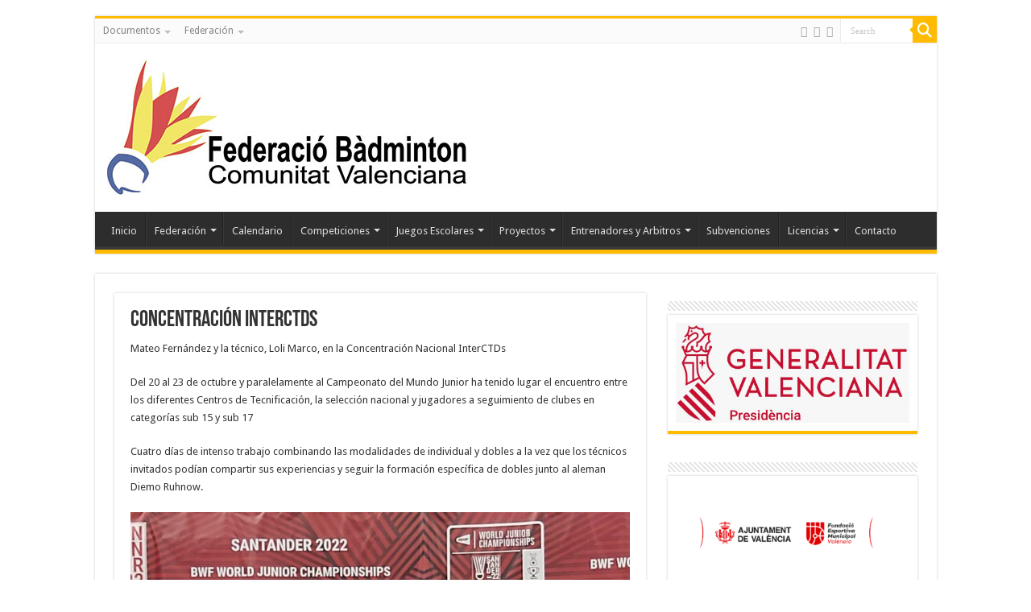

--- FILE ---
content_type: text/html; charset=UTF-8
request_url: https://www.badmintoncv.org/noticias/concentracion-interctds/
body_size: 21453
content:
<!DOCTYPE html>
<html lang="es" prefix="og: https://ogp.me/ns#" prefix="og: http://ogp.me/ns#">
<head><meta charset="UTF-8" /><script>if(navigator.userAgent.match(/MSIE|Internet Explorer/i)||navigator.userAgent.match(/Trident\/7\..*?rv:11/i)){var href=document.location.href;if(!href.match(/[?&]nowprocket/)){if(href.indexOf("?")==-1){if(href.indexOf("#")==-1){document.location.href=href+"?nowprocket=1"}else{document.location.href=href.replace("#","?nowprocket=1#")}}else{if(href.indexOf("#")==-1){document.location.href=href+"&nowprocket=1"}else{document.location.href=href.replace("#","&nowprocket=1#")}}}}</script><script>class RocketLazyLoadScripts{constructor(){this.v="1.2.5.1",this.triggerEvents=["keydown","mousedown","mousemove","touchmove","touchstart","touchend","wheel"],this.userEventHandler=this._triggerListener.bind(this),this.touchStartHandler=this._onTouchStart.bind(this),this.touchMoveHandler=this._onTouchMove.bind(this),this.touchEndHandler=this._onTouchEnd.bind(this),this.clickHandler=this._onClick.bind(this),this.interceptedClicks=[],this.interceptedClickListeners=[],this._interceptClickListeners(this),window.addEventListener("pageshow",e=>{this.persisted=e.persisted,this.everythingLoaded&&this._triggerLastFunctions()}),document.addEventListener("DOMContentLoaded",()=>{this._preconnect3rdParties()}),this.delayedScripts={normal:[],async:[],defer:[]},this.trash=[],this.allJQueries=[]}_addUserInteractionListener(e){if(document.hidden){e._triggerListener();return}this.triggerEvents.forEach(t=>window.addEventListener(t,e.userEventHandler,{passive:!0})),window.addEventListener("touchstart",e.touchStartHandler,{passive:!0}),window.addEventListener("mousedown",e.touchStartHandler),document.addEventListener("visibilitychange",e.userEventHandler)}_removeUserInteractionListener(){this.triggerEvents.forEach(e=>window.removeEventListener(e,this.userEventHandler,{passive:!0})),document.removeEventListener("visibilitychange",this.userEventHandler)}_onTouchStart(e){"HTML"!==e.target.tagName&&(window.addEventListener("touchend",this.touchEndHandler),window.addEventListener("mouseup",this.touchEndHandler),window.addEventListener("touchmove",this.touchMoveHandler,{passive:!0}),window.addEventListener("mousemove",this.touchMoveHandler),e.target.addEventListener("click",this.clickHandler),this._disableOtherEventListeners(e.target,!0),this._renameDOMAttribute(e.target,"onclick","rocket-onclick"),this._pendingClickStarted())}_onTouchMove(e){window.removeEventListener("touchend",this.touchEndHandler),window.removeEventListener("mouseup",this.touchEndHandler),window.removeEventListener("touchmove",this.touchMoveHandler,{passive:!0}),window.removeEventListener("mousemove",this.touchMoveHandler),e.target.removeEventListener("click",this.clickHandler),this._disableOtherEventListeners(e.target,!1),this._renameDOMAttribute(e.target,"rocket-onclick","onclick"),this._pendingClickFinished()}_onTouchEnd(){window.removeEventListener("touchend",this.touchEndHandler),window.removeEventListener("mouseup",this.touchEndHandler),window.removeEventListener("touchmove",this.touchMoveHandler,{passive:!0}),window.removeEventListener("mousemove",this.touchMoveHandler)}_onClick(e){e.target.removeEventListener("click",this.clickHandler),this._disableOtherEventListeners(e.target,!1),this._renameDOMAttribute(e.target,"rocket-onclick","onclick"),this.interceptedClicks.push(e),e.preventDefault(),e.stopPropagation(),e.stopImmediatePropagation(),this._pendingClickFinished()}_replayClicks(){window.removeEventListener("touchstart",this.touchStartHandler,{passive:!0}),window.removeEventListener("mousedown",this.touchStartHandler),this.interceptedClicks.forEach(e=>{e.target.dispatchEvent(new MouseEvent("click",{view:e.view,bubbles:!0,cancelable:!0}))})}_interceptClickListeners(e){EventTarget.prototype.addEventListenerBase=EventTarget.prototype.addEventListener,EventTarget.prototype.addEventListener=function(t,i,r){"click"!==t||e.windowLoaded||i===e.clickHandler||e.interceptedClickListeners.push({target:this,func:i,options:r}),(this||window).addEventListenerBase(t,i,r)}}_disableOtherEventListeners(e,t){this.interceptedClickListeners.forEach(i=>{i.target===e&&(t?e.removeEventListener("click",i.func,i.options):e.addEventListener("click",i.func,i.options))}),e.parentNode!==document.documentElement&&this._disableOtherEventListeners(e.parentNode,t)}_waitForPendingClicks(){return new Promise(e=>{this._isClickPending?this._pendingClickFinished=e:e()})}_pendingClickStarted(){this._isClickPending=!0}_pendingClickFinished(){this._isClickPending=!1}_renameDOMAttribute(e,t,i){e.hasAttribute&&e.hasAttribute(t)&&(event.target.setAttribute(i,event.target.getAttribute(t)),event.target.removeAttribute(t))}_triggerListener(){this._removeUserInteractionListener(this),"loading"===document.readyState?document.addEventListener("DOMContentLoaded",this._loadEverythingNow.bind(this)):this._loadEverythingNow()}_preconnect3rdParties(){let e=[];document.querySelectorAll("script[type=rocketlazyloadscript][data-rocket-src]").forEach(t=>{let i=t.getAttribute("data-rocket-src");if(i&&0!==i.indexOf("data:")){0===i.indexOf("//")&&(i=location.protocol+i);try{let r=new URL(i).origin;r!==location.origin&&e.push({src:r,crossOrigin:t.crossOrigin||"module"===t.getAttribute("data-rocket-type")})}catch(n){}}}),e=[...new Map(e.map(e=>[JSON.stringify(e),e])).values()],this._batchInjectResourceHints(e,"preconnect")}async _loadEverythingNow(){this.lastBreath=Date.now(),this._delayEventListeners(this),this._delayJQueryReady(this),this._handleDocumentWrite(),this._registerAllDelayedScripts(),this._preloadAllScripts(),await this._loadScriptsFromList(this.delayedScripts.normal),await this._loadScriptsFromList(this.delayedScripts.defer),await this._loadScriptsFromList(this.delayedScripts.async);try{await this._triggerDOMContentLoaded(),await this._pendingWebpackRequests(this),await this._triggerWindowLoad()}catch(e){console.error(e)}window.dispatchEvent(new Event("rocket-allScriptsLoaded")),this.everythingLoaded=!0,this._waitForPendingClicks().then(()=>{this._replayClicks()}),this._emptyTrash()}_registerAllDelayedScripts(){document.querySelectorAll("script[type=rocketlazyloadscript]").forEach(e=>{e.hasAttribute("data-rocket-src")?e.hasAttribute("async")&&!1!==e.async?this.delayedScripts.async.push(e):e.hasAttribute("defer")&&!1!==e.defer||"module"===e.getAttribute("data-rocket-type")?this.delayedScripts.defer.push(e):this.delayedScripts.normal.push(e):this.delayedScripts.normal.push(e)})}async _transformScript(e){if(await this._littleBreath(),!0===e.noModule&&"noModule"in HTMLScriptElement.prototype){e.setAttribute("data-rocket-status","skipped");return}return new Promise(t=>{let i;function r(){(i||e).setAttribute("data-rocket-status","executed"),t()}try{if(navigator.userAgent.indexOf("Firefox/")>0||""===navigator.vendor)i=document.createElement("script"),[...e.attributes].forEach(e=>{let t=e.nodeName;"type"!==t&&("data-rocket-type"===t&&(t="type"),"data-rocket-src"===t&&(t="src"),i.setAttribute(t,e.nodeValue))}),e.text&&(i.text=e.text),i.hasAttribute("src")?(i.addEventListener("load",r),i.addEventListener("error",function(){i.setAttribute("data-rocket-status","failed"),t()}),setTimeout(()=>{i.isConnected||t()},1)):(i.text=e.text,r()),e.parentNode.replaceChild(i,e);else{let n=e.getAttribute("data-rocket-type"),s=e.getAttribute("data-rocket-src");n?(e.type=n,e.removeAttribute("data-rocket-type")):e.removeAttribute("type"),e.addEventListener("load",r),e.addEventListener("error",function(){e.setAttribute("data-rocket-status","failed"),t()}),s?(e.removeAttribute("data-rocket-src"),e.src=s):e.src="data:text/javascript;base64,"+window.btoa(unescape(encodeURIComponent(e.text)))}}catch(a){e.setAttribute("data-rocket-status","failed"),t()}})}async _loadScriptsFromList(e){let t=e.shift();return t&&t.isConnected?(await this._transformScript(t),this._loadScriptsFromList(e)):Promise.resolve()}_preloadAllScripts(){this._batchInjectResourceHints([...this.delayedScripts.normal,...this.delayedScripts.defer,...this.delayedScripts.async],"preload")}_batchInjectResourceHints(e,t){var i=document.createDocumentFragment();e.forEach(e=>{let r=e.getAttribute&&e.getAttribute("data-rocket-src")||e.src;if(r){let n=document.createElement("link");n.href=r,n.rel=t,"preconnect"!==t&&(n.as="script"),e.getAttribute&&"module"===e.getAttribute("data-rocket-type")&&(n.crossOrigin=!0),e.crossOrigin&&(n.crossOrigin=e.crossOrigin),e.integrity&&(n.integrity=e.integrity),i.appendChild(n),this.trash.push(n)}}),document.head.appendChild(i)}_delayEventListeners(e){let t={};function i(i,r){return t[r].eventsToRewrite.indexOf(i)>=0&&!e.everythingLoaded?"rocket-"+i:i}function r(e,r){var n;!t[n=e]&&(t[n]={originalFunctions:{add:n.addEventListener,remove:n.removeEventListener},eventsToRewrite:[]},n.addEventListener=function(){arguments[0]=i(arguments[0],n),t[n].originalFunctions.add.apply(n,arguments)},n.removeEventListener=function(){arguments[0]=i(arguments[0],n),t[n].originalFunctions.remove.apply(n,arguments)}),t[e].eventsToRewrite.push(r)}function n(t,i){let r=t[i];t[i]=null,Object.defineProperty(t,i,{get:()=>r||function(){},set(n){e.everythingLoaded?r=n:t["rocket"+i]=r=n}})}r(document,"DOMContentLoaded"),r(window,"DOMContentLoaded"),r(window,"load"),r(window,"pageshow"),r(document,"readystatechange"),n(document,"onreadystatechange"),n(window,"onload"),n(window,"onpageshow")}_delayJQueryReady(e){let t;function i(t){return e.everythingLoaded?t:t.split(" ").map(e=>"load"===e||0===e.indexOf("load.")?"rocket-jquery-load":e).join(" ")}function r(r){if(r&&r.fn&&!e.allJQueries.includes(r)){r.fn.ready=r.fn.init.prototype.ready=function(t){return e.domReadyFired?t.bind(document)(r):document.addEventListener("rocket-DOMContentLoaded",()=>t.bind(document)(r)),r([])};let n=r.fn.on;r.fn.on=r.fn.init.prototype.on=function(){return this[0]===window&&("string"==typeof arguments[0]||arguments[0]instanceof String?arguments[0]=i(arguments[0]):"object"==typeof arguments[0]&&Object.keys(arguments[0]).forEach(e=>{let t=arguments[0][e];delete arguments[0][e],arguments[0][i(e)]=t})),n.apply(this,arguments),this},e.allJQueries.push(r)}t=r}r(window.jQuery),Object.defineProperty(window,"jQuery",{get:()=>t,set(e){r(e)}})}async _pendingWebpackRequests(e){let t=document.querySelector("script[data-webpack]");async function i(){return new Promise(e=>{t.addEventListener("load",e),t.addEventListener("error",e)})}t&&(await i(),await e._requestAnimFrame(),await e._pendingWebpackRequests(e))}async _triggerDOMContentLoaded(){this.domReadyFired=!0,await this._littleBreath(),document.dispatchEvent(new Event("rocket-readystatechange")),await this._littleBreath(),document.rocketonreadystatechange&&document.rocketonreadystatechange(),await this._littleBreath(),document.dispatchEvent(new Event("rocket-DOMContentLoaded")),await this._littleBreath(),window.dispatchEvent(new Event("rocket-DOMContentLoaded"))}async _triggerWindowLoad(){await this._littleBreath(),document.dispatchEvent(new Event("rocket-readystatechange")),await this._littleBreath(),document.rocketonreadystatechange&&document.rocketonreadystatechange(),await this._littleBreath(),window.dispatchEvent(new Event("rocket-load")),await this._littleBreath(),window.rocketonload&&window.rocketonload(),await this._littleBreath(),this.allJQueries.forEach(e=>e(window).trigger("rocket-jquery-load")),await this._littleBreath();let e=new Event("rocket-pageshow");e.persisted=this.persisted,window.dispatchEvent(e),await this._littleBreath(),window.rocketonpageshow&&window.rocketonpageshow({persisted:this.persisted}),this.windowLoaded=!0}_triggerLastFunctions(){document.onreadystatechange&&document.onreadystatechange(),window.onload&&window.onload(),window.onpageshow&&window.onpageshow({persisted:this.persisted})}_handleDocumentWrite(){let e=new Map;document.write=document.writeln=function(t){let i=document.currentScript;i||console.error("WPRocket unable to document.write this: "+t);let r=document.createRange(),n=i.parentElement,s=e.get(i);void 0===s&&(s=i.nextSibling,e.set(i,s));let a=document.createDocumentFragment();r.setStart(a,0),a.appendChild(r.createContextualFragment(t)),n.insertBefore(a,s)}}async _littleBreath(){Date.now()-this.lastBreath>45&&(await this._requestAnimFrame(),this.lastBreath=Date.now())}async _requestAnimFrame(){return document.hidden?new Promise(e=>setTimeout(e)):new Promise(e=>requestAnimationFrame(e))}_emptyTrash(){this.trash.forEach(e=>e.remove())}static run(){let e=new RocketLazyLoadScripts;e._addUserInteractionListener(e)}}RocketLazyLoadScripts.run();</script>

<link rel="profile" href="https://gmpg.org/xfn/11" />
<link rel="pingback" href="https://www.badmintoncv.org/xmlrpc.php" />
<meta property="og:title" content="CONCENTRACIÓN INTERCTDS - FBADCV"/>
<meta property="og:type" content="article"/>
<meta property="og:description" content="Mateo Fernández y la técnico, Loli Marco, en la Concentración Nacional InterCTDs Del 20 al 23 de oct"/>
<meta property="og:url" content="https://www.badmintoncv.org/noticias/concentracion-interctds/"/>
<meta property="og:site_name" content="FBADCV"/>
<meta property="og:image" content="https://www.badmintoncv.org/contenido/uploads/2022/10/IMG_20221024_091913_062.webp" />
	<style>img:is([sizes="auto" i], [sizes^="auto," i]) { contain-intrinsic-size: 3000px 1500px }</style>
	
<!-- Optimización para motores de búsqueda de Rank Math -  https://rankmath.com/ -->
<title>CONCENTRACIÓN INTERCTDS &ndash; FBADCV</title><link rel="preload" as="style" href="https://fonts.googleapis.com/css?family=Droid%20Sans%3Aregular%2C700%7CNoto%20Sans%3A400%2C400italic%2C700%7CPoppins%3A700%2C800%2C900&#038;subset=latin%2Clatin-ext&#038;display=swap" /><link rel="stylesheet" href="https://fonts.googleapis.com/css?family=Droid%20Sans%3Aregular%2C700%7CNoto%20Sans%3A400%2C400italic%2C700%7CPoppins%3A700%2C800%2C900&#038;subset=latin%2Clatin-ext&#038;display=swap" media="print" onload="this.media='all'" /><noscript><link rel="stylesheet" href="https://fonts.googleapis.com/css?family=Droid%20Sans%3Aregular%2C700%7CNoto%20Sans%3A400%2C400italic%2C700%7CPoppins%3A700%2C800%2C900&#038;subset=latin%2Clatin-ext&#038;display=swap" /></noscript>
<meta name="robots" content="index, follow, max-snippet:-1, max-video-preview:-1, max-image-preview:large"/>
<link rel="canonical" href="https://www.badmintoncv.org/noticias/concentracion-interctds/" />
<meta property="og:locale" content="es_ES" />
<meta property="og:type" content="article" />
<meta property="og:title" content="CONCENTRACIÓN INTERCTDS &ndash; FBADCV" />
<meta property="og:description" content="Mateo Fernández y la técnico, Loli Marco, en la Concentración Nacional InterCTDs Del 20 al 23 de octubre y paralelamente al Campeonato del Mundo Junior ha tenido lugar el encuentro entre los diferentes Centros de Tecnificación, la selección nacional y jugadores a seguimiento de clubes en categorías sub 15 y sub 17 Cuatro días de &hellip;" />
<meta property="og:url" content="https://www.badmintoncv.org/noticias/concentracion-interctds/" />
<meta property="og:site_name" content="Federación de Badminton de la Comunidad Valenciana" />
<meta property="article:section" content="Noticias" />
<meta property="og:updated_time" content="2023-02-02T10:53:12+00:00" />
<meta property="og:image" content="https://www.badmintoncv.org/contenido/uploads/2022/10/IMG_20221024_091913_062.webp" />
<meta property="og:image:secure_url" content="https://www.badmintoncv.org/contenido/uploads/2022/10/IMG_20221024_091913_062.webp" />
<meta property="og:image:width" content="1200" />
<meta property="og:image:height" content="1200" />
<meta property="og:image:alt" content="CONCENTRACIÓN INTERCTDS" />
<meta property="og:image:type" content="image/webp" />
<meta property="article:published_time" content="2022-10-24T07:25:00+00:00" />
<meta property="article:modified_time" content="2023-02-02T10:53:12+00:00" />
<meta name="twitter:card" content="summary_large_image" />
<meta name="twitter:title" content="CONCENTRACIÓN INTERCTDS &ndash; FBADCV" />
<meta name="twitter:description" content="Mateo Fernández y la técnico, Loli Marco, en la Concentración Nacional InterCTDs Del 20 al 23 de octubre y paralelamente al Campeonato del Mundo Junior ha tenido lugar el encuentro entre los diferentes Centros de Tecnificación, la selección nacional y jugadores a seguimiento de clubes en categorías sub 15 y sub 17 Cuatro días de &hellip;" />
<meta name="twitter:image" content="https://www.badmintoncv.org/contenido/uploads/2022/10/IMG_20221024_091913_062.webp" />
<meta name="twitter:label1" content="Escrito por" />
<meta name="twitter:data1" content="Badminton Comunidad Valenciana" />
<meta name="twitter:label2" content="Tiempo de lectura" />
<meta name="twitter:data2" content="Menos de un minuto" />
<script type="application/ld+json" class="rank-math-schema">{"@context":"https://schema.org","@graph":[{"@type":["Person","Organization"],"@id":"https://www.badmintoncv.org/#person","name":"administrador","logo":{"@type":"ImageObject","@id":"https://www.badmintoncv.org/#logo","url":"https://www.badmintoncv.org/contenido/uploads/2015/05/logo-badminton-WEB1.jpg","contentUrl":"https://www.badmintoncv.org/contenido/uploads/2015/05/logo-badminton-WEB1.jpg","caption":"Federaci\u00f3n de Badminton de la Comunidad Valenciana","inLanguage":"es","width":"195","height":"199"},"image":{"@type":"ImageObject","@id":"https://www.badmintoncv.org/#logo","url":"https://www.badmintoncv.org/contenido/uploads/2015/05/logo-badminton-WEB1.jpg","contentUrl":"https://www.badmintoncv.org/contenido/uploads/2015/05/logo-badminton-WEB1.jpg","caption":"Federaci\u00f3n de Badminton de la Comunidad Valenciana","inLanguage":"es","width":"195","height":"199"}},{"@type":"WebSite","@id":"https://www.badmintoncv.org/#website","url":"https://www.badmintoncv.org","name":"Federaci\u00f3n de Badminton de la Comunidad Valenciana","alternateName":"FBADCV","publisher":{"@id":"https://www.badmintoncv.org/#person"},"inLanguage":"es"},{"@type":"ImageObject","@id":"https://www.badmintoncv.org/contenido/uploads/2022/10/IMG_20221024_091913_062.webp","url":"https://www.badmintoncv.org/contenido/uploads/2022/10/IMG_20221024_091913_062.webp","width":"1200","height":"1200","inLanguage":"es"},{"@type":"WebPage","@id":"https://www.badmintoncv.org/noticias/concentracion-interctds/#webpage","url":"https://www.badmintoncv.org/noticias/concentracion-interctds/","name":"CONCENTRACI\u00d3N INTERCTDS &ndash; FBADCV","datePublished":"2022-10-24T07:25:00+00:00","dateModified":"2023-02-02T10:53:12+00:00","isPartOf":{"@id":"https://www.badmintoncv.org/#website"},"primaryImageOfPage":{"@id":"https://www.badmintoncv.org/contenido/uploads/2022/10/IMG_20221024_091913_062.webp"},"inLanguage":"es"},{"@type":"Person","@id":"https://www.badmintoncv.org/noticias/concentracion-interctds/#author","name":"Badminton Comunidad Valenciana","image":{"@type":"ImageObject","@id":"https://secure.gravatar.com/avatar/dee963b9f158a6408295b2b4d4234ca1?s=96&amp;d=mm&amp;r=g","url":"https://secure.gravatar.com/avatar/dee963b9f158a6408295b2b4d4234ca1?s=96&amp;d=mm&amp;r=g","caption":"Badminton Comunidad Valenciana","inLanguage":"es"}},{"@type":"NewsArticle","headline":"CONCENTRACI\u00d3N INTERCTDS &ndash; FBADCV","datePublished":"2022-10-24T07:25:00+00:00","dateModified":"2023-02-02T10:53:12+00:00","author":{"@id":"https://www.badmintoncv.org/noticias/concentracion-interctds/#author","name":"Badminton Comunidad Valenciana"},"publisher":{"@id":"https://www.badmintoncv.org/#person"},"description":"Mateo Fern\u00e1ndez y la t\u00e9cnico, Loli Marco, en la Concentraci\u00f3n Nacional InterCTDs","name":"CONCENTRACI\u00d3N INTERCTDS &ndash; FBADCV","@id":"https://www.badmintoncv.org/noticias/concentracion-interctds/#richSnippet","isPartOf":{"@id":"https://www.badmintoncv.org/noticias/concentracion-interctds/#webpage"},"image":{"@id":"https://www.badmintoncv.org/contenido/uploads/2022/10/IMG_20221024_091913_062.webp"},"inLanguage":"es","mainEntityOfPage":{"@id":"https://www.badmintoncv.org/noticias/concentracion-interctds/#webpage"}}]}</script>
<!-- /Plugin Rank Math WordPress SEO -->

<link rel='dns-prefetch' href='//www.badmintoncv.org' />
<link rel='dns-prefetch' href='//maps.googleapis.com' />
<link rel='dns-prefetch' href='//meet.jit.si' />
<link rel='dns-prefetch' href='//fonts.googleapis.com' />
<link href='https://fonts.gstatic.com' crossorigin rel='preconnect' />
<link rel="alternate" type="application/rss+xml" title="FBADCV &raquo; Feed" href="https://www.badmintoncv.org/feed/" />
<link rel="alternate" type="application/rss+xml" title="FBADCV &raquo; Feed de los comentarios" href="https://www.badmintoncv.org/comments/feed/" />
<style id='wp-emoji-styles-inline-css' type='text/css'>

	img.wp-smiley, img.emoji {
		display: inline !important;
		border: none !important;
		box-shadow: none !important;
		height: 1em !important;
		width: 1em !important;
		margin: 0 0.07em !important;
		vertical-align: -0.1em !important;
		background: none !important;
		padding: 0 !important;
	}
</style>
<link rel='stylesheet' id='wp-block-library-css' href='https://www.badmintoncv.org/wp-includes/css/dist/block-library/style.min.css' type='text/css' media='all' />
<style id='classic-theme-styles-inline-css' type='text/css'>
/*! This file is auto-generated */
.wp-block-button__link{color:#fff;background-color:#32373c;border-radius:9999px;box-shadow:none;text-decoration:none;padding:calc(.667em + 2px) calc(1.333em + 2px);font-size:1.125em}.wp-block-file__button{background:#32373c;color:#fff;text-decoration:none}
</style>
<style id='global-styles-inline-css' type='text/css'>
:root{--wp--preset--aspect-ratio--square: 1;--wp--preset--aspect-ratio--4-3: 4/3;--wp--preset--aspect-ratio--3-4: 3/4;--wp--preset--aspect-ratio--3-2: 3/2;--wp--preset--aspect-ratio--2-3: 2/3;--wp--preset--aspect-ratio--16-9: 16/9;--wp--preset--aspect-ratio--9-16: 9/16;--wp--preset--color--black: #000000;--wp--preset--color--cyan-bluish-gray: #abb8c3;--wp--preset--color--white: #ffffff;--wp--preset--color--pale-pink: #f78da7;--wp--preset--color--vivid-red: #cf2e2e;--wp--preset--color--luminous-vivid-orange: #ff6900;--wp--preset--color--luminous-vivid-amber: #fcb900;--wp--preset--color--light-green-cyan: #7bdcb5;--wp--preset--color--vivid-green-cyan: #00d084;--wp--preset--color--pale-cyan-blue: #8ed1fc;--wp--preset--color--vivid-cyan-blue: #0693e3;--wp--preset--color--vivid-purple: #9b51e0;--wp--preset--gradient--vivid-cyan-blue-to-vivid-purple: linear-gradient(135deg,rgba(6,147,227,1) 0%,rgb(155,81,224) 100%);--wp--preset--gradient--light-green-cyan-to-vivid-green-cyan: linear-gradient(135deg,rgb(122,220,180) 0%,rgb(0,208,130) 100%);--wp--preset--gradient--luminous-vivid-amber-to-luminous-vivid-orange: linear-gradient(135deg,rgba(252,185,0,1) 0%,rgba(255,105,0,1) 100%);--wp--preset--gradient--luminous-vivid-orange-to-vivid-red: linear-gradient(135deg,rgba(255,105,0,1) 0%,rgb(207,46,46) 100%);--wp--preset--gradient--very-light-gray-to-cyan-bluish-gray: linear-gradient(135deg,rgb(238,238,238) 0%,rgb(169,184,195) 100%);--wp--preset--gradient--cool-to-warm-spectrum: linear-gradient(135deg,rgb(74,234,220) 0%,rgb(151,120,209) 20%,rgb(207,42,186) 40%,rgb(238,44,130) 60%,rgb(251,105,98) 80%,rgb(254,248,76) 100%);--wp--preset--gradient--blush-light-purple: linear-gradient(135deg,rgb(255,206,236) 0%,rgb(152,150,240) 100%);--wp--preset--gradient--blush-bordeaux: linear-gradient(135deg,rgb(254,205,165) 0%,rgb(254,45,45) 50%,rgb(107,0,62) 100%);--wp--preset--gradient--luminous-dusk: linear-gradient(135deg,rgb(255,203,112) 0%,rgb(199,81,192) 50%,rgb(65,88,208) 100%);--wp--preset--gradient--pale-ocean: linear-gradient(135deg,rgb(255,245,203) 0%,rgb(182,227,212) 50%,rgb(51,167,181) 100%);--wp--preset--gradient--electric-grass: linear-gradient(135deg,rgb(202,248,128) 0%,rgb(113,206,126) 100%);--wp--preset--gradient--midnight: linear-gradient(135deg,rgb(2,3,129) 0%,rgb(40,116,252) 100%);--wp--preset--font-size--small: 13px;--wp--preset--font-size--medium: 20px;--wp--preset--font-size--large: 36px;--wp--preset--font-size--x-large: 42px;--wp--preset--spacing--20: 0.44rem;--wp--preset--spacing--30: 0.67rem;--wp--preset--spacing--40: 1rem;--wp--preset--spacing--50: 1.5rem;--wp--preset--spacing--60: 2.25rem;--wp--preset--spacing--70: 3.38rem;--wp--preset--spacing--80: 5.06rem;--wp--preset--shadow--natural: 6px 6px 9px rgba(0, 0, 0, 0.2);--wp--preset--shadow--deep: 12px 12px 50px rgba(0, 0, 0, 0.4);--wp--preset--shadow--sharp: 6px 6px 0px rgba(0, 0, 0, 0.2);--wp--preset--shadow--outlined: 6px 6px 0px -3px rgba(255, 255, 255, 1), 6px 6px rgba(0, 0, 0, 1);--wp--preset--shadow--crisp: 6px 6px 0px rgba(0, 0, 0, 1);}:where(.is-layout-flex){gap: 0.5em;}:where(.is-layout-grid){gap: 0.5em;}body .is-layout-flex{display: flex;}.is-layout-flex{flex-wrap: wrap;align-items: center;}.is-layout-flex > :is(*, div){margin: 0;}body .is-layout-grid{display: grid;}.is-layout-grid > :is(*, div){margin: 0;}:where(.wp-block-columns.is-layout-flex){gap: 2em;}:where(.wp-block-columns.is-layout-grid){gap: 2em;}:where(.wp-block-post-template.is-layout-flex){gap: 1.25em;}:where(.wp-block-post-template.is-layout-grid){gap: 1.25em;}.has-black-color{color: var(--wp--preset--color--black) !important;}.has-cyan-bluish-gray-color{color: var(--wp--preset--color--cyan-bluish-gray) !important;}.has-white-color{color: var(--wp--preset--color--white) !important;}.has-pale-pink-color{color: var(--wp--preset--color--pale-pink) !important;}.has-vivid-red-color{color: var(--wp--preset--color--vivid-red) !important;}.has-luminous-vivid-orange-color{color: var(--wp--preset--color--luminous-vivid-orange) !important;}.has-luminous-vivid-amber-color{color: var(--wp--preset--color--luminous-vivid-amber) !important;}.has-light-green-cyan-color{color: var(--wp--preset--color--light-green-cyan) !important;}.has-vivid-green-cyan-color{color: var(--wp--preset--color--vivid-green-cyan) !important;}.has-pale-cyan-blue-color{color: var(--wp--preset--color--pale-cyan-blue) !important;}.has-vivid-cyan-blue-color{color: var(--wp--preset--color--vivid-cyan-blue) !important;}.has-vivid-purple-color{color: var(--wp--preset--color--vivid-purple) !important;}.has-black-background-color{background-color: var(--wp--preset--color--black) !important;}.has-cyan-bluish-gray-background-color{background-color: var(--wp--preset--color--cyan-bluish-gray) !important;}.has-white-background-color{background-color: var(--wp--preset--color--white) !important;}.has-pale-pink-background-color{background-color: var(--wp--preset--color--pale-pink) !important;}.has-vivid-red-background-color{background-color: var(--wp--preset--color--vivid-red) !important;}.has-luminous-vivid-orange-background-color{background-color: var(--wp--preset--color--luminous-vivid-orange) !important;}.has-luminous-vivid-amber-background-color{background-color: var(--wp--preset--color--luminous-vivid-amber) !important;}.has-light-green-cyan-background-color{background-color: var(--wp--preset--color--light-green-cyan) !important;}.has-vivid-green-cyan-background-color{background-color: var(--wp--preset--color--vivid-green-cyan) !important;}.has-pale-cyan-blue-background-color{background-color: var(--wp--preset--color--pale-cyan-blue) !important;}.has-vivid-cyan-blue-background-color{background-color: var(--wp--preset--color--vivid-cyan-blue) !important;}.has-vivid-purple-background-color{background-color: var(--wp--preset--color--vivid-purple) !important;}.has-black-border-color{border-color: var(--wp--preset--color--black) !important;}.has-cyan-bluish-gray-border-color{border-color: var(--wp--preset--color--cyan-bluish-gray) !important;}.has-white-border-color{border-color: var(--wp--preset--color--white) !important;}.has-pale-pink-border-color{border-color: var(--wp--preset--color--pale-pink) !important;}.has-vivid-red-border-color{border-color: var(--wp--preset--color--vivid-red) !important;}.has-luminous-vivid-orange-border-color{border-color: var(--wp--preset--color--luminous-vivid-orange) !important;}.has-luminous-vivid-amber-border-color{border-color: var(--wp--preset--color--luminous-vivid-amber) !important;}.has-light-green-cyan-border-color{border-color: var(--wp--preset--color--light-green-cyan) !important;}.has-vivid-green-cyan-border-color{border-color: var(--wp--preset--color--vivid-green-cyan) !important;}.has-pale-cyan-blue-border-color{border-color: var(--wp--preset--color--pale-cyan-blue) !important;}.has-vivid-cyan-blue-border-color{border-color: var(--wp--preset--color--vivid-cyan-blue) !important;}.has-vivid-purple-border-color{border-color: var(--wp--preset--color--vivid-purple) !important;}.has-vivid-cyan-blue-to-vivid-purple-gradient-background{background: var(--wp--preset--gradient--vivid-cyan-blue-to-vivid-purple) !important;}.has-light-green-cyan-to-vivid-green-cyan-gradient-background{background: var(--wp--preset--gradient--light-green-cyan-to-vivid-green-cyan) !important;}.has-luminous-vivid-amber-to-luminous-vivid-orange-gradient-background{background: var(--wp--preset--gradient--luminous-vivid-amber-to-luminous-vivid-orange) !important;}.has-luminous-vivid-orange-to-vivid-red-gradient-background{background: var(--wp--preset--gradient--luminous-vivid-orange-to-vivid-red) !important;}.has-very-light-gray-to-cyan-bluish-gray-gradient-background{background: var(--wp--preset--gradient--very-light-gray-to-cyan-bluish-gray) !important;}.has-cool-to-warm-spectrum-gradient-background{background: var(--wp--preset--gradient--cool-to-warm-spectrum) !important;}.has-blush-light-purple-gradient-background{background: var(--wp--preset--gradient--blush-light-purple) !important;}.has-blush-bordeaux-gradient-background{background: var(--wp--preset--gradient--blush-bordeaux) !important;}.has-luminous-dusk-gradient-background{background: var(--wp--preset--gradient--luminous-dusk) !important;}.has-pale-ocean-gradient-background{background: var(--wp--preset--gradient--pale-ocean) !important;}.has-electric-grass-gradient-background{background: var(--wp--preset--gradient--electric-grass) !important;}.has-midnight-gradient-background{background: var(--wp--preset--gradient--midnight) !important;}.has-small-font-size{font-size: var(--wp--preset--font-size--small) !important;}.has-medium-font-size{font-size: var(--wp--preset--font-size--medium) !important;}.has-large-font-size{font-size: var(--wp--preset--font-size--large) !important;}.has-x-large-font-size{font-size: var(--wp--preset--font-size--x-large) !important;}
:where(.wp-block-post-template.is-layout-flex){gap: 1.25em;}:where(.wp-block-post-template.is-layout-grid){gap: 1.25em;}
:where(.wp-block-columns.is-layout-flex){gap: 2em;}:where(.wp-block-columns.is-layout-grid){gap: 2em;}
:root :where(.wp-block-pullquote){font-size: 1.5em;line-height: 1.6;}
</style>
<link rel='stylesheet' id='cmplz-general-css' href='https://www.badmintoncv.org/contenido/plugins/complianz-gdpr/assets/css/cookieblocker.min.css' type='text/css' media='all' />
<link rel='stylesheet' id='tie-style-css' href='https://www.badmintoncv.org/contenido/themes/sahifa/style.css' type='text/css' media='all' />
<link rel='stylesheet' id='tie-ilightbox-skin-css' href='https://www.badmintoncv.org/contenido/themes/sahifa/css/ilightbox/dark-skin/skin.css' type='text/css' media='all' />


<link rel='stylesheet' id='evcal_cal_default-css' href='//www.badmintoncv.org/contenido/plugins/eventon-lite/assets/css/eventon_styles.css' type='text/css' media='all' />
<link rel='stylesheet' id='evo_font_icons-css' href='//www.badmintoncv.org/contenido/plugins/eventon-lite/assets/fonts/all.css' type='text/css' media='all' />
<link rel='stylesheet' id='eventon_dynamic_styles-css' href='//www.badmintoncv.org/contenido/plugins/eventon-lite/assets/css/eventon_dynamic_styles.css' type='text/css' media='all' />
<script type="rocketlazyloadscript" data-rocket-type="text/javascript" data-rocket-src="https://www.badmintoncv.org/wp-includes/js/jquery/jquery.min.js" id="jquery-core-js"></script>
<script type="rocketlazyloadscript" data-rocket-type="text/javascript" data-rocket-src="https://www.badmintoncv.org/wp-includes/js/jquery/jquery-migrate.min.js" id="jquery-migrate-js"></script>
<script type="text/javascript" id="tie-postviews-cache-js-extra">
/* <![CDATA[ */
var tieViewsCacheL10n = {"admin_ajax_url":"https:\/\/www.badmintoncv.org\/wp-admin\/admin-ajax.php","post_id":"5052"};
/* ]]> */
</script>
<script type="rocketlazyloadscript" data-rocket-type="text/javascript" data-rocket-src="https://www.badmintoncv.org/contenido/themes/sahifa/js/postviews-cache.js" id="tie-postviews-cache-js"></script>
<script type="rocketlazyloadscript"></script><link rel="https://api.w.org/" href="https://www.badmintoncv.org/wp-json/" /><link rel="alternate" title="JSON" type="application/json" href="https://www.badmintoncv.org/wp-json/wp/v2/posts/5052" /><link rel="EditURI" type="application/rsd+xml" title="RSD" href="https://www.badmintoncv.org/xmlrpc.php?rsd" />
<link rel="alternate" title="oEmbed (JSON)" type="application/json+oembed" href="https://www.badmintoncv.org/wp-json/oembed/1.0/embed?url=https%3A%2F%2Fwww.badmintoncv.org%2Fnoticias%2Fconcentracion-interctds%2F" />
<link rel="alternate" title="oEmbed (XML)" type="text/xml+oembed" href="https://www.badmintoncv.org/wp-json/oembed/1.0/embed?url=https%3A%2F%2Fwww.badmintoncv.org%2Fnoticias%2Fconcentracion-interctds%2F&#038;format=xml" />
			<style>.cmplz-hidden {
					display: none !important;
				}</style><link rel="shortcut icon" href="https://badmintoncv.org/wp-content/uploads/2015/02/icono.jpg" title="Favicon" />
<!--[if IE]>
<script type="text/javascript">jQuery(document).ready(function (){ jQuery(".menu-item").has("ul").children("a").attr("aria-haspopup", "true");});</script>
<![endif]-->
<!--[if lt IE 9]>
<script src="https://www.badmintoncv.org/contenido/themes/sahifa/js/html5.js"></script>
<script src="https://www.badmintoncv.org/contenido/themes/sahifa/js/selectivizr-min.js"></script>
<![endif]-->
<!--[if IE 9]>
<link rel="stylesheet" type="text/css" media="all" href="https://www.badmintoncv.org/contenido/themes/sahifa/css/ie9.css" />
<![endif]-->
<!--[if IE 8]>
<link rel="stylesheet" type="text/css" media="all" href="https://www.badmintoncv.org/contenido/themes/sahifa/css/ie8.css" />
<![endif]-->
<!--[if IE 7]>
<link rel="stylesheet" type="text/css" media="all" href="https://www.badmintoncv.org/contenido/themes/sahifa/css/ie7.css" />
<![endif]-->


<meta name="viewport" content="width=device-width, initial-scale=1.0" />
<link rel="apple-touch-icon-precomposed" sizes="144x144" href="https://badmintoncv.org/wp-content/uploads/2015/02/icono.jpg" />
<link rel="apple-touch-icon-precomposed" sizes="120x120" href="https://badmintoncv.org/wp-content/uploads/2015/02/icono.jpg" />
<link rel="apple-touch-icon-precomposed" sizes="72x72" href="https://badmintoncv.org/wp-content/uploads/2015/02/icono.jpg" />
<link rel="apple-touch-icon-precomposed" href="https://badmintoncv.org/wp-content/uploads/2015/02/icono.jpg" />

<script type="rocketlazyloadscript">
  (function(i,s,o,g,r,a,m){i['GoogleAnalyticsObject']=r;i[r]=i[r]||function(){
  (i[r].q=i[r].q||[]).push(arguments)},i[r].l=1*new Date();a=s.createElement(o),
  m=s.getElementsByTagName(o)[0];a.async=1;a.src=g;m.parentNode.insertBefore(a,m)
  })(window,document,'script','//www.google-analytics.com/analytics.js','ga');

  ga('create', 'UA-64437957-1', 'auto');
  ga('send', 'pageview');

</script>

<style type="text/css" media="screen">

body{
	font-family: 'Droid Sans';
}

::-webkit-scrollbar {
	width: 8px;
	height:8px;
}

#main-nav,
.cat-box-content,
#sidebar .widget-container,
.post-listing,
#commentform {
	border-bottom-color: #ffbb01;
}

.search-block .search-button,
#topcontrol,
#main-nav ul li.current-menu-item a,
#main-nav ul li.current-menu-item a:hover,
#main-nav ul li.current_page_parent a,
#main-nav ul li.current_page_parent a:hover,
#main-nav ul li.current-menu-parent a,
#main-nav ul li.current-menu-parent a:hover,
#main-nav ul li.current-page-ancestor a,
#main-nav ul li.current-page-ancestor a:hover,
.pagination span.current,
.share-post span.share-text,
.flex-control-paging li a.flex-active,
.ei-slider-thumbs li.ei-slider-element,
.review-percentage .review-item span span,
.review-final-score,
.button,
a.button,
a.more-link,
#main-content input[type="submit"],
.form-submit #submit,
#login-form .login-button,
.widget-feedburner .feedburner-subscribe,
input[type="submit"],
#buddypress button,
#buddypress a.button,
#buddypress input[type=submit],
#buddypress input[type=reset],
#buddypress ul.button-nav li a,
#buddypress div.generic-button a,
#buddypress .comment-reply-link,
#buddypress div.item-list-tabs ul li a span,
#buddypress div.item-list-tabs ul li.selected a,
#buddypress div.item-list-tabs ul li.current a,
#buddypress #members-directory-form div.item-list-tabs ul li.selected span,
#members-list-options a.selected,
#groups-list-options a.selected,
body.dark-skin #buddypress div.item-list-tabs ul li a span,
body.dark-skin #buddypress div.item-list-tabs ul li.selected a,
body.dark-skin #buddypress div.item-list-tabs ul li.current a,
body.dark-skin #members-list-options a.selected,
body.dark-skin #groups-list-options a.selected,
.search-block-large .search-button,
#featured-posts .flex-next:hover,
#featured-posts .flex-prev:hover,
a.tie-cart span.shooping-count,
.woocommerce span.onsale,
.woocommerce-page span.onsale ,
.woocommerce .widget_price_filter .ui-slider .ui-slider-handle,
.woocommerce-page .widget_price_filter .ui-slider .ui-slider-handle,
#check-also-close,
a.post-slideshow-next,
a.post-slideshow-prev,
.widget_price_filter .ui-slider .ui-slider-handle,
.quantity .minus:hover,
.quantity .plus:hover,
.mejs-container .mejs-controls .mejs-time-rail .mejs-time-current,
#reading-position-indicator  {
	background-color:#ffbb01;
}

::-webkit-scrollbar-thumb{
	background-color:#ffbb01 !important;
}

#theme-footer,
#theme-header,
.top-nav ul li.current-menu-item:before,
#main-nav .menu-sub-content ,
#main-nav ul ul,
#check-also-box {
	border-top-color: #ffbb01;
}

.search-block:after {
	border-right-color:#ffbb01;
}

body.rtl .search-block:after {
	border-left-color:#ffbb01;
}

#main-nav ul > li.menu-item-has-children:hover > a:after,
#main-nav ul > li.mega-menu:hover > a:after {
	border-color:transparent transparent #ffbb01;
}

.widget.timeline-posts li a:hover,
.widget.timeline-posts li a:hover span.tie-date {
	color: #ffbb01;
}

.widget.timeline-posts li a:hover span.tie-date:before {
	background: #ffbb01;
	border-color: #ffbb01;
}

#order_review,
#order_review_heading {
	border-color: #ffbb01;
}


.background-cover{
	background-color:#ffffff !important;
	background-image : url('') !important;
	filter: progid:DXImageTransform.Microsoft.AlphaImageLoader(src='',sizingMethod='scale') !important;
	-ms-filter: "progid:DXImageTransform.Microsoft.AlphaImageLoader(src='',sizingMethod='scale')" !important;
}
	
</style>

		<script type="rocketlazyloadscript" data-rocket-type="text/javascript">
			/* <![CDATA[ */
				var sf_position = '0';
				var sf_templates = "<a href=\"{search_url_escaped}\">View All Results<\/a>";
				var sf_input = '.search-live';
				jQuery(document).ready(function(){
					jQuery(sf_input).ajaxyLiveSearch({"expand":false,"searchUrl":"https:\/\/www.badmintoncv.org\/?s=%s","text":"Search","delay":500,"iwidth":180,"width":315,"ajaxUrl":"https:\/\/www.badmintoncv.org\/wp-admin\/admin-ajax.php","rtl":0});
					jQuery(".live-search_ajaxy-selective-input").keyup(function() {
						var width = jQuery(this).val().length * 8;
						if(width < 50) {
							width = 50;
						}
						jQuery(this).width(width);
					});
					jQuery(".live-search_ajaxy-selective-search").click(function() {
						jQuery(this).find(".live-search_ajaxy-selective-input").focus();
					});
					jQuery(".live-search_ajaxy-selective-close").click(function() {
						jQuery(this).parent().remove();
					});
				});
			/* ]]> */
		</script>
		<meta name="generator" content="Powered by WPBakery Page Builder - drag and drop page builder for WordPress."/>
<noscript><style> .wpb_animate_when_almost_visible { opacity: 1; }</style></noscript></head>
<body data-rsssl=1 data-cmplz=1 id="top" class="post-template-default single single-post postid-5052 single-format-standard wpb-js-composer js-comp-ver-7.9 vc_responsive">

<div class="wrapper-outer">

	<div class="background-cover"></div>

	<aside id="slide-out">

			<div class="search-mobile">
			<form method="get" id="searchform-mobile" action="https://www.badmintoncv.org/">
				<button class="search-button" type="submit" value="Search"><i class="fa fa-search"></i></button>
				<input type="text" id="s-mobile" name="s" title="Search" value="Search" onfocus="if (this.value == 'Search') {this.value = '';}" onblur="if (this.value == '') {this.value = 'Search';}"  />
			</form>
		</div><!-- .search-mobile /-->
	
			<div class="social-icons">
		<a class="ttip-none" title="Facebook" href="https://www.facebook.com/FedaracionBadmintonComunidadValenciana" target="_blank"><i class="fa fa-facebook"></i></a><a class="ttip-none" title="Twitter" href="https://twitter.com/bad_cv" target="_blank"><i class="fa fa-twitter"></i></a><a class="ttip-none" title="Youtube" href="https://www.youtube.com/channel/UCQGURq4hRn8mpUGMDUc4zyg" target="_blank"><i class="fa fa-youtube"></i></a>
			</div>

	
		<div id="mobile-menu" ></div>
	</aside><!-- #slide-out /-->

		<div id="wrapper" class="boxed">
		<div class="inner-wrapper">

		<header id="theme-header" class="theme-header">
						<div id="top-nav" class="top-nav">
				<div class="container">

			
				<div class="top-menu"><ul id="menu-top" class="menu"><li id="menu-item-289" class="menu-item menu-item-type-custom menu-item-object-custom menu-item-has-children menu-item-289"><a>Documentos</a>
<ul class="sub-menu">
	<li id="menu-item-385" class="menu-item menu-item-type-post_type menu-item-object-page menu-item-385"><a href="https://www.badmintoncv.org/normativas/">Normativas</a></li>
	<li id="menu-item-386" class="menu-item menu-item-type-post_type menu-item-object-page menu-item-386"><a href="https://www.badmintoncv.org/reglamentos/">Reglamentos</a></li>
	<li id="menu-item-387" class="menu-item menu-item-type-post_type menu-item-object-page menu-item-387"><a href="https://www.badmintoncv.org/memoria/">Memoria</a></li>
	<li id="menu-item-6776" class="menu-item menu-item-type-post_type menu-item-object-page menu-item-6776"><a href="https://www.badmintoncv.org/protocols-2026/">Protocols 2026</a></li>
</ul>
</li>
<li id="menu-item-283" class="menu-item menu-item-type-custom menu-item-object-custom menu-item-has-children menu-item-283"><a>Federación</a>
<ul class="sub-menu">
	<li id="menu-item-389" class="menu-item menu-item-type-post_type menu-item-object-page menu-item-389"><a href="https://www.badmintoncv.org/junta-directiva/">Junta Directiva</a></li>
	<li id="menu-item-388" class="menu-item menu-item-type-post_type menu-item-object-page menu-item-388"><a href="https://www.badmintoncv.org/estatutos-fbadcv/">Estatutos</a></li>
	<li id="menu-item-648" class="menu-item menu-item-type-post_type menu-item-object-page menu-item-648"><a href="https://www.badmintoncv.org/ley-de-transparencia/">Ley de Transparencia</a></li>
</ul>
</li>
</ul></div>
						<div class="search-block">
						<form method="get" id="searchform-header" action="https://www.badmintoncv.org/">
							<button class="search-button" type="submit" value="Search"><i class="fa fa-search"></i></button>
							<input class="search-live" type="text" id="s-header" name="s" title="Search" value="Search" onfocus="if (this.value == 'Search') {this.value = '';}" onblur="if (this.value == '') {this.value = 'Search';}"  />
						</form>
					</div><!-- .search-block /-->
			<div class="social-icons">
		<a class="ttip-none" title="Facebook" href="https://www.facebook.com/FedaracionBadmintonComunidadValenciana" target="_blank"><i class="fa fa-facebook"></i></a><a class="ttip-none" title="Twitter" href="https://twitter.com/bad_cv" target="_blank"><i class="fa fa-twitter"></i></a><a class="ttip-none" title="Youtube" href="https://www.youtube.com/channel/UCQGURq4hRn8mpUGMDUc4zyg" target="_blank"><i class="fa fa-youtube"></i></a>
			</div>

	
	
				</div><!-- .container /-->
			</div><!-- .top-menu /-->
			
		<div class="header-content">

					<a id="slide-out-open" class="slide-out-open" href="#"><span></span></a>
		
			<div class="logo">
			<h2>								<a title="FBADCV" href="https://www.badmintoncv.org/">
					<img src="https://www.badmintoncv.org/contenido/uploads/2021/02/federacio-de-badminton.jpg" alt="FBADCV"  /><strong>FBADCV Federacion de Badminton de la Comunidad Valenciana</strong>
				</a>
			</h2>			</div><!-- .logo /-->
						<div class="clear"></div>

		</div>
													<nav id="main-nav">
				<div class="container">

				
					<div class="main-menu"><ul id="menu-main" class="menu"><li id="menu-item-50" class="menu-item menu-item-type-custom menu-item-object-custom menu-item-50"><a href="https://badmintoncv.org">Inicio</a></li>
<li id="menu-item-300" class="menu-item menu-item-type-custom menu-item-object-custom menu-item-has-children menu-item-300"><a>Federación</a>
<ul class="sub-menu menu-sub-content">
	<li id="menu-item-391" class="menu-item menu-item-type-custom menu-item-object-custom menu-item-391"><a href="https://badmintoncv.org/asambleistas/">Asamblea</a></li>
	<li id="menu-item-390" class="menu-item menu-item-type-post_type menu-item-object-page menu-item-390"><a href="https://www.badmintoncv.org/junta-directiva/">Junta Directiva</a></li>
	<li id="menu-item-403" class="menu-item menu-item-type-post_type menu-item-object-page menu-item-403"><a href="https://www.badmintoncv.org/areas/">Areas</a></li>
	<li id="menu-item-774" class="menu-item menu-item-type-post_type menu-item-object-page menu-item-774"><a href="https://www.badmintoncv.org/clubes/">Clubes</a></li>
</ul>
</li>
<li id="menu-item-282" class="menu-item menu-item-type-custom menu-item-object-custom menu-item-282"><a href="https://badmintoncv.org/eventos/">Calendario</a></li>
<li id="menu-item-284" class="menu-item menu-item-type-custom menu-item-object-custom menu-item-has-children menu-item-284"><a>Competiciones</a>
<ul class="sub-menu menu-sub-content">
	<li id="menu-item-402" class="menu-item menu-item-type-post_type menu-item-object-page menu-item-402"><a href="https://www.badmintoncv.org/convocatorias/">Convocatorias</a></li>
	<li id="menu-item-401" class="menu-item menu-item-type-post_type menu-item-object-page menu-item-401"><a href="https://www.badmintoncv.org/reglamentos-competicion/">Reglamentos</a></li>
	<li id="menu-item-436" class="menu-item menu-item-type-post_type menu-item-object-page menu-item-has-children menu-item-436"><a href="https://www.badmintoncv.org/resultados-competicion/">Resultados</a>
	<ul class="sub-menu menu-sub-content">
		<li id="menu-item-434" class="menu-item menu-item-type-post_type menu-item-object-page menu-item-434"><a href="https://www.badmintoncv.org/campeonatos-absolutos/">Circuito Absolutos</a></li>
		<li id="menu-item-433" class="menu-item menu-item-type-post_type menu-item-object-page menu-item-433"><a href="https://www.badmintoncv.org/campeonatos-veteranos/">Circuito Senior</a></li>
		<li id="menu-item-432" class="menu-item menu-item-type-post_type menu-item-object-page menu-item-432"><a href="https://www.badmintoncv.org/liga-autonomica-dse-clubes/">Liga Autonómica DE CLUBES</a></li>
		<li id="menu-item-677" class="menu-item menu-item-type-custom menu-item-object-custom menu-item-677"><a href="http://www.badminton.es/tournamentlists.aspx?q=valencia&#038;sd=20140901&#038;ed=20150630">Campeonatos Autonómicos</a></li>
		<li id="menu-item-437" class="menu-item menu-item-type-custom menu-item-object-custom menu-item-437"><a href="http://www.badminton.es/tournamentlists.aspx?q=valencia&#038;sd=20140901&#038;ed=20150630">Competiciones Nacionales</a></li>
	</ul>
</li>
	<li id="menu-item-690" class="menu-item menu-item-type-post_type menu-item-object-page menu-item-has-children menu-item-690"><a href="https://www.badmintoncv.org/ranking-competiciones/">Ranking Competiciones</a>
	<ul class="sub-menu menu-sub-content">
		<li id="menu-item-689" class="menu-item menu-item-type-post_type menu-item-object-page menu-item-689"><a href="https://www.badmintoncv.org/ranking-circuito-absoluto/">Ranking Circuito Absoluto</a></li>
		<li id="menu-item-688" class="menu-item menu-item-type-post_type menu-item-object-page menu-item-688"><a href="https://www.badmintoncv.org/ranking-circuito-veterano/">Ranking Circuito Senior</a></li>
		<li id="menu-item-687" class="menu-item menu-item-type-post_type menu-item-object-page menu-item-687"><a href="https://www.badmintoncv.org/ranking-liga-autonomica-de-clubes/">Ranking Liga Autonómica de Clubes</a></li>
	</ul>
</li>
</ul>
</li>
<li id="menu-item-296" class="menu-item menu-item-type-custom menu-item-object-custom menu-item-has-children menu-item-296"><a>Juegos Escolares</a>
<ul class="sub-menu menu-sub-content">
	<li id="menu-item-455" class="menu-item menu-item-type-custom menu-item-object-custom menu-item-455"><a href="https://www.badmintoncv.org/ley-de-transparencia/seguro-accidentes-jocs-esportius-generalitat/">Seguro Accidentes JOCSE</a></li>
	<li id="menu-item-451" class="menu-item menu-item-type-custom menu-item-object-custom menu-item-has-children menu-item-451"><a>Juegos Autonómicos</a>
	<ul class="sub-menu menu-sub-content">
		<li id="menu-item-486" class="menu-item menu-item-type-post_type menu-item-object-page menu-item-486"><a href="https://www.badmintoncv.org/reglamentos-juegos-autonomicos/">Reglamentos</a></li>
		<li id="menu-item-485" class="menu-item menu-item-type-post_type menu-item-object-page menu-item-has-children menu-item-485"><a href="https://www.badmintoncv.org/resultados-juegos-autonomicos/">Resultados</a>
		<ul class="sub-menu menu-sub-content">
			<li id="menu-item-484" class="menu-item menu-item-type-post_type menu-item-object-page menu-item-484"><a href="https://www.badmintoncv.org/resultados-infantil/">Infantil</a></li>
			<li id="menu-item-483" class="menu-item menu-item-type-post_type menu-item-object-page menu-item-483"><a href="https://www.badmintoncv.org/resultados-cadete/">Cadete</a></li>
		</ul>
</li>
		<li id="menu-item-715" class="menu-item menu-item-type-post_type menu-item-object-page menu-item-has-children menu-item-715"><a href="https://www.badmintoncv.org/ranking-juegos-autonomicos/">Ranking</a>
		<ul class="sub-menu menu-sub-content">
			<li id="menu-item-714" class="menu-item menu-item-type-post_type menu-item-object-page menu-item-714"><a href="https://www.badmintoncv.org/ranking-juegos-autonomicos-infantil/">Ranking Infantil</a></li>
			<li id="menu-item-713" class="menu-item menu-item-type-post_type menu-item-object-page menu-item-713"><a href="https://www.badmintoncv.org/ranking-juegos-autonomicos-cadete/">Ranking Cadete</a></li>
		</ul>
</li>
	</ul>
</li>
	<li id="menu-item-452" class="menu-item menu-item-type-custom menu-item-object-custom menu-item-has-children menu-item-452"><a>Juegos Provinciales</a>
	<ul class="sub-menu menu-sub-content">
		<li id="menu-item-499" class="menu-item menu-item-type-post_type menu-item-object-page menu-item-499"><a href="https://www.badmintoncv.org/reglamentos-juegos-provinciales/">Reglamentos</a></li>
		<li id="menu-item-500" class="menu-item menu-item-type-post_type menu-item-object-page menu-item-has-children menu-item-500"><a href="https://www.badmintoncv.org/resultados-juegos-provinciales/">Resultados</a>
		<ul class="sub-menu menu-sub-content">
			<li id="menu-item-501" class="menu-item menu-item-type-post_type menu-item-object-page menu-item-501"><a href="https://www.badmintoncv.org/provincia-valencia/">Resultados Provincia Valencia</a></li>
			<li id="menu-item-502" class="menu-item menu-item-type-post_type menu-item-object-page menu-item-502"><a href="https://www.badmintoncv.org/provincia-alicante/">Resultados Provincia Alicante</a></li>
		</ul>
</li>
		<li id="menu-item-709" class="menu-item menu-item-type-post_type menu-item-object-page menu-item-has-children menu-item-709"><a href="https://www.badmintoncv.org/ranking-juegos-provinciales/">Ranking</a>
		<ul class="sub-menu menu-sub-content">
			<li id="menu-item-708" class="menu-item menu-item-type-post_type menu-item-object-page menu-item-708"><a href="https://www.badmintoncv.org/ranking-juegos-provinciales-valencia/">Juegos Provinciales Valencia</a></li>
			<li id="menu-item-707" class="menu-item menu-item-type-post_type menu-item-object-page menu-item-707"><a href="https://www.badmintoncv.org/ranking-juegos-provinciales-alicante/">Juegos Provinciales Alicante</a></li>
		</ul>
</li>
	</ul>
</li>
	<li id="menu-item-453" class="menu-item menu-item-type-custom menu-item-object-custom menu-item-has-children menu-item-453"><a>Juegos Deportivos Municipales de Valencia</a>
	<ul class="sub-menu menu-sub-content">
		<li id="menu-item-513" class="menu-item menu-item-type-post_type menu-item-object-page menu-item-513"><a href="https://www.badmintoncv.org/normativa-juegos-deportivos-municipales-valencia/">Normativa</a></li>
		<li id="menu-item-512" class="menu-item menu-item-type-post_type menu-item-object-page menu-item-512"><a href="https://www.badmintoncv.org/reglamento-juegos-deportivos-municipales-de-valencia/">Reglamento y Calendario</a></li>
		<li id="menu-item-511" class="menu-item menu-item-type-post_type menu-item-object-page menu-item-511"><a href="https://www.badmintoncv.org/resultados-juegos-deportivos-municipales-de-valencia/">Resultados</a></li>
		<li id="menu-item-1191" class="menu-item menu-item-type-post_type menu-item-object-page menu-item-1191"><a href="https://www.badmintoncv.org/fotos/juegos-deportivos-municipales-de-valencia/">Imagenes</a></li>
	</ul>
</li>
	<li id="menu-item-454" class="menu-item menu-item-type-custom menu-item-object-custom menu-item-454"><a>Juegos Deportivos Municipales de Alicante</a></li>
</ul>
</li>
<li id="menu-item-299" class="menu-item menu-item-type-custom menu-item-object-custom menu-item-has-children menu-item-299"><a>Proyectos</a>
<ul class="sub-menu menu-sub-content">
	<li id="menu-item-6707" class="menu-item menu-item-type-post_type menu-item-object-page menu-item-has-children menu-item-6707"><a href="https://www.badmintoncv.org/jocs-esportius/">JOCS ESPORTIUS GENERALITAT 2025-2026</a>
	<ul class="sub-menu menu-sub-content">
		<li id="menu-item-6714" class="menu-item menu-item-type-post_type menu-item-object-page menu-item-6714"><a href="https://www.badmintoncv.org/seguro-accidentes-jogse/">SEGURO ACCIDENTES JOGSE</a></li>
		<li id="menu-item-6715" class="menu-item menu-item-type-post_type menu-item-object-page menu-item-6715"><a href="https://www.badmintoncv.org/bases-jogse/">BASES JOGSE</a></li>
		<li id="menu-item-6724" class="menu-item menu-item-type-post_type menu-item-object-page menu-item-6724"><a href="https://www.badmintoncv.org/calendario-2025-2026/">CALENDARI 2025-2026</a></li>
	</ul>
</li>
	<li id="menu-item-2493" class="menu-item menu-item-type-post_type menu-item-object-page menu-item-2493"><a href="https://www.badmintoncv.org/ctd-alicante/">CTD ALICANTE</a></li>
	<li id="menu-item-2492" class="menu-item menu-item-type-post_type menu-item-object-page menu-item-2492"><a href="https://www.badmintoncv.org/planes-cheste/">PED CHESTE</a></li>
</ul>
</li>
<li id="menu-item-297" class="menu-item menu-item-type-custom menu-item-object-custom menu-item-has-children menu-item-297"><a>Entrenadores y Arbitros</a>
<ul class="sub-menu menu-sub-content">
	<li id="menu-item-1183" class="menu-item menu-item-type-post_type menu-item-object-page menu-item-1183"><a href="https://www.badmintoncv.org/curso-formacion/">Curso Formación</a></li>
	<li id="menu-item-468" class="menu-item menu-item-type-taxonomy menu-item-object-category current-post-ancestor current-menu-parent current-post-parent menu-item-468"><a href="https://www.badmintoncv.org/category/noticias/">Noticias</a></li>
	<li id="menu-item-472" class="menu-item menu-item-type-post_type menu-item-object-page menu-item-472"><a href="https://www.badmintoncv.org/contacto/">Contacto</a></li>
</ul>
</li>
<li id="menu-item-1194" class="menu-item menu-item-type-post_type menu-item-object-page menu-item-1194"><a href="https://www.badmintoncv.org/fotos/">Subvenciones</a></li>
<li id="menu-item-1180" class="menu-item menu-item-type-custom menu-item-object-custom menu-item-has-children menu-item-1180"><a>Licencias</a>
<ul class="sub-menu menu-sub-content">
	<li id="menu-item-306" class="menu-item menu-item-type-custom menu-item-object-custom menu-item-306"><a href="http://www.badminton.es/page/18607/Tramitacion--Listado-de-Licencias">Tramitación de Licencias</a></li>
	<li id="menu-item-1179" class="menu-item menu-item-type-post_type menu-item-object-page menu-item-1179"><a href="https://www.badmintoncv.org/seguro-deportivo/">Seguro Accidentes 2026</a></li>
</ul>
</li>
<li id="menu-item-764" class="menu-item menu-item-type-post_type menu-item-object-page menu-item-764"><a href="https://www.badmintoncv.org/contacto/">Contacto</a></li>
</ul></div>					
					
				</div>
			</nav><!-- .main-nav /-->
					</header><!-- #header /-->

	
	
	<div id="main-content" class="container">

	
	
	
	
	
	<div class="content">

		
		
		

		
		<article class="post-listing post-5052 post type-post status-publish format-standard has-post-thumbnail  category-noticias" id="the-post">
			
			<div class="post-inner">

							<h1 class="name post-title entry-title"><span itemprop="name">CONCENTRACIÓN INTERCTDS</span></h1>

							
				<div class="entry">
					
					
					
<p>Mateo Fernández y la técnico, Loli Marco, en la Concentración Nacional InterCTDs</p>



<p>Del 20 al 23 de octubre y paralelamente al Campeonato del Mundo Junior ha tenido lugar el encuentro entre los diferentes Centros de Tecnificación, la selección nacional y jugadores a seguimiento de clubes en categorías sub 15 y sub 17</p>



<p>Cuatro días de intenso trabajo combinando las modalidades de individual y dobles a la vez que los técnicos invitados podían compartir sus experiencias y seguir la formación específica de dobles junto al aleman Diemo Ruhnow.</p>



<figure class="wp-block-image size-full"><a href="https://www.badmintoncv.org/contenido/uploads/2022/10/IMG_20221024_091913_156.webp"><img loading="lazy" decoding="async" width="868" height="868" src="https://www.badmintoncv.org/contenido/uploads/2022/10/IMG_20221024_091913_156.webp" alt="" class="wp-image-5054" srcset="https://www.badmintoncv.org/contenido/uploads/2022/10/IMG_20221024_091913_156.webp 868w, https://www.badmintoncv.org/contenido/uploads/2022/10/IMG_20221024_091913_156-300x300.webp 300w, https://www.badmintoncv.org/contenido/uploads/2022/10/IMG_20221024_091913_156-150x150.webp 150w, https://www.badmintoncv.org/contenido/uploads/2022/10/IMG_20221024_091913_156-768x768.webp 768w" sizes="auto, (max-width: 868px) 100vw, 868px" /></a></figure>



<figure class="wp-block-image size-large"><a href="https://www.badmintoncv.org/contenido/uploads/2022/10/IMG_20221024_091913_117.webp"><img loading="lazy" decoding="async" width="1024" height="1024" src="https://www.badmintoncv.org/contenido/uploads/2022/10/IMG_20221024_091913_117-1024x1024.webp" alt="" class="wp-image-5053" srcset="https://www.badmintoncv.org/contenido/uploads/2022/10/IMG_20221024_091913_117-1024x1024.webp 1024w, https://www.badmintoncv.org/contenido/uploads/2022/10/IMG_20221024_091913_117-300x300.webp 300w, https://www.badmintoncv.org/contenido/uploads/2022/10/IMG_20221024_091913_117-150x150.webp 150w, https://www.badmintoncv.org/contenido/uploads/2022/10/IMG_20221024_091913_117-768x768.webp 768w, https://www.badmintoncv.org/contenido/uploads/2022/10/IMG_20221024_091913_117.webp 1375w" sizes="auto, (max-width: 1024px) 100vw, 1024px" /></a></figure>
					
									</div><!-- .entry /-->


								<div class="clear"></div>
			</div><!-- .post-inner -->

			<script type="application/ld+json" class="tie-schema-graph">{"@context":"http:\/\/schema.org","@type":"Article","dateCreated":"2022-10-24T07:25:00+00:00","datePublished":"2022-10-24T07:25:00+00:00","dateModified":"2023-02-02T10:53:12+00:00","headline":"CONCENTRACI\u00d3N INTERCTDS","name":"CONCENTRACI\u00d3N INTERCTDS","keywords":[],"url":"https:\/\/www.badmintoncv.org\/noticias\/concentracion-interctds\/","description":"Mateo Fern\u00e1ndez y la t\u00e9cnico, Loli Marco, en la Concentraci\u00f3n Nacional InterCTDs Del 20 al 23 de octubre y paralelamente al Campeonato del Mundo Junior ha tenido lugar el encuentro entre los diferente","copyrightYear":"2022","publisher":{"@id":"#Publisher","@type":"Organization","name":"FBADCV","logo":{"@type":"ImageObject","url":"https:\/\/www.badmintoncv.org\/contenido\/uploads\/2021\/02\/federacio-de-badminton.jpg"},"sameAs":["https:\/\/www.facebook.com\/FedaracionBadmintonComunidadValenciana","https:\/\/twitter.com\/bad_cv","https:\/\/www.youtube.com\/channel\/UCQGURq4hRn8mpUGMDUc4zyg"]},"sourceOrganization":{"@id":"#Publisher"},"copyrightHolder":{"@id":"#Publisher"},"mainEntityOfPage":{"@type":"WebPage","@id":"https:\/\/www.badmintoncv.org\/noticias\/concentracion-interctds\/"},"author":{"@type":"Person","name":"Badminton Comunidad Valenciana","url":"https:\/\/www.badmintoncv.org\/author\/badminton-comunidad-valenciana\/"},"articleSection":"Noticias","articleBody":"\nMateo Fern\u00e1ndez y la t\u00e9cnico, Loli Marco, en la Concentraci\u00f3n Nacional InterCTDs\n\n\n\nDel 20 al 23 de octubre y paralelamente al Campeonato del Mundo Junior ha tenido lugar el encuentro entre los diferentes Centros de Tecnificaci\u00f3n, la selecci\u00f3n nacional y jugadores a seguimiento de clubes en categor\u00edas sub 15 y sub 17\n\n\n\nCuatro d\u00edas de intenso trabajo combinando las modalidades de individual y dobles a la vez que los t\u00e9cnicos invitados pod\u00edan compartir sus experiencias y seguir la formaci\u00f3n espec\u00edfica de dobles junto al aleman Diemo Ruhnow.\n\n\n\n\n\n\n\n\n","image":{"@type":"ImageObject","url":"https:\/\/www.badmintoncv.org\/contenido\/uploads\/2022\/10\/IMG_20221024_091913_062.webp","width":1200,"height":1200}}</script>
		</article><!-- .post-listing -->
		

		
		

		
		
		
		
				
<div id="comments">


<div class="clear"></div>


</div><!-- #comments -->

	</div><!-- .content -->
<aside id="sidebar">
	<div class="theiaStickySidebar">
<div id="media_image-2" class="widget widget_media_image"><div class="widget-top"><h4> </h4><div class="stripe-line"></div></div>
						<div class="widget-container"><a href="http://www.ceice.gva.es/es/web/deporte"><img width="839" height="358" src="https://www.badmintoncv.org/contenido/uploads/2024/12/IMG-20241003-WA0019.jpg" class="image wp-image-6097  attachment-full size-full" alt="" style="max-width: 100%; height: auto;" decoding="async" loading="lazy" srcset="https://www.badmintoncv.org/contenido/uploads/2024/12/IMG-20241003-WA0019.jpg 839w, https://www.badmintoncv.org/contenido/uploads/2024/12/IMG-20241003-WA0019-300x128.jpg 300w, https://www.badmintoncv.org/contenido/uploads/2024/12/IMG-20241003-WA0019-768x328.jpg 768w" sizes="auto, (max-width: 839px) 100vw, 839px" /></a></div></div><!-- .widget /--><div id="media_image-4" class="widget widget_media_image"><div class="widget-top"><h4> </h4><div class="stripe-line"></div></div>
						<div class="widget-container"><a href="http://www.fdmvalencia.es/es/"><img width="800" height="354" src="https://www.badmintoncv.org/contenido/uploads/2024/10/Captura-de-pantalla-2020-04-11-a-las-20.37.15-800x354-1.png" class="image wp-image-5994  attachment-full size-full" alt="" style="max-width: 100%; height: auto;" decoding="async" loading="lazy" srcset="https://www.badmintoncv.org/contenido/uploads/2024/10/Captura-de-pantalla-2020-04-11-a-las-20.37.15-800x354-1.png 800w, https://www.badmintoncv.org/contenido/uploads/2024/10/Captura-de-pantalla-2020-04-11-a-las-20.37.15-800x354-1-300x133.png 300w, https://www.badmintoncv.org/contenido/uploads/2024/10/Captura-de-pantalla-2020-04-11-a-las-20.37.15-800x354-1-768x340.png 768w" sizes="auto, (max-width: 800px) 100vw, 800px" /></a></div></div><!-- .widget /--><div id="media_image-7" class="widget widget_media_image"><div class="widget-top"><h4> </h4><div class="stripe-line"></div></div>
						<div class="widget-container"><a href="https://www.dival.es/es"><img width="953" height="281" src="https://www.badmintoncv.org/contenido/uploads/2024/10/IMG_20241007_131649.jpg" class="image wp-image-5993  attachment-full size-full" alt="" style="max-width: 100%; height: auto;" decoding="async" loading="lazy" srcset="https://www.badmintoncv.org/contenido/uploads/2024/10/IMG_20241007_131649.jpg 953w, https://www.badmintoncv.org/contenido/uploads/2024/10/IMG_20241007_131649-300x88.jpg 300w, https://www.badmintoncv.org/contenido/uploads/2024/10/IMG_20241007_131649-768x226.jpg 768w" sizes="auto, (max-width: 953px) 100vw, 953px" /></a></div></div><!-- .widget /--><div id="media_image-6" class="widget widget_media_image"><div class="widget-top"><h4> </h4><div class="stripe-line"></div></div>
						<div class="widget-container"><a href="https://www.diputacionalicante.es/"><img width="1548" height="699" src="https://www.badmintoncv.org/contenido/uploads/2024/07/dipu-alicante.jpg" class="image wp-image-5949  attachment-full size-full" alt="" style="max-width: 100%; height: auto;" decoding="async" loading="lazy" srcset="https://www.badmintoncv.org/contenido/uploads/2024/07/dipu-alicante.jpg 1548w, https://www.badmintoncv.org/contenido/uploads/2024/07/dipu-alicante-300x135.jpg 300w, https://www.badmintoncv.org/contenido/uploads/2024/07/dipu-alicante-1024x462.jpg 1024w, https://www.badmintoncv.org/contenido/uploads/2024/07/dipu-alicante-768x347.jpg 768w, https://www.badmintoncv.org/contenido/uploads/2024/07/dipu-alicante-1536x694.jpg 1536w" sizes="auto, (max-width: 1548px) 100vw, 1548px" /></a></div></div><!-- .widget /--><div id="media_image-8" class="widget widget_media_image"><div class="widget-top"><h4> </h4><div class="stripe-line"></div></div>
						<div class="widget-container"><a href="https://fundaciontrinidadalfonso.org/"><img width="300" height="100" src="https://www.badmintoncv.org/contenido/uploads/2021/02/comunitatvalenciana.jpg" class="image wp-image-4386  attachment-full size-full" alt="" style="max-width: 100%; height: auto;" decoding="async" loading="lazy" /></a></div></div><!-- .widget /--><div id="media_image-10" class="widget widget_media_image"><div class="widget-top"><h4> </h4><div class="stripe-line"></div></div>
						<div class="widget-container"><a href="https://presidencia.gva.es/es/web/deporte/jocs-esportius"><img width="229" height="300" src="https://www.badmintoncv.org/contenido/uploads/2025/09/nino-1-fondo-blanco-229x300.jpg" class="image wp-image-6524  attachment-medium size-medium" alt="" style="max-width: 100%; height: auto;" decoding="async" loading="lazy" srcset="https://www.badmintoncv.org/contenido/uploads/2025/09/nino-1-fondo-blanco-229x300.jpg 229w, https://www.badmintoncv.org/contenido/uploads/2025/09/nino-1-fondo-blanco-780x1024.jpg 780w, https://www.badmintoncv.org/contenido/uploads/2025/09/nino-1-fondo-blanco-768x1008.jpg 768w, https://www.badmintoncv.org/contenido/uploads/2025/09/nino-1-fondo-blanco-1171x1536.jpg 1171w, https://www.badmintoncv.org/contenido/uploads/2025/09/nino-1-fondo-blanco-1561x2048.jpg 1561w, https://www.badmintoncv.org/contenido/uploads/2025/09/nino-1-fondo-blanco.jpg 1890w" sizes="auto, (max-width: 229px) 100vw, 229px" /></a></div></div><!-- .widget /-->	</div><!-- .theiaStickySidebar /-->
</aside><!-- #sidebar /-->	<div class="clear"></div>
</div><!-- .container /-->

				
<div class="clear"></div>
<div class="footer-bottom">
	<div class="container">
		<div class="alignright">
					</div>
				
		<div class="alignleft">
			Federación de Badmintón Comunidad Valenciana
Plz. Españoleto S/N 46800 Xàtiva (Valencia)
Móvil: 691689146 / 691689147 / 644456944		</div>
		<div class="clear"></div>
	</div><!-- .Container -->
</div><!-- .Footer bottom -->

</div><!-- .inner-Wrapper -->
</div><!-- #Wrapper -->
</div><!-- .Wrapper-outer -->
	<div id="topcontrol" class="fa fa-angle-up" title="Scroll To Top"></div>
<div id="fb-root"></div>

<!-- Consent Management powered by Complianz | GDPR/CCPA Cookie Consent https://wordpress.org/plugins/complianz-gdpr -->
<div id="cmplz-cookiebanner-container"><div class="cmplz-cookiebanner cmplz-hidden banner-1 bottom-right-view-preferences optin cmplz-bottom-left cmplz-categories-type-view-preferences" aria-modal="true" data-nosnippet="true" role="dialog" aria-live="polite" aria-labelledby="cmplz-header-1-optin" aria-describedby="cmplz-message-1-optin">
	<div class="cmplz-header">
		<div class="cmplz-logo"></div>
		<div class="cmplz-title" id="cmplz-header-1-optin">Gestionar el consentimiento de las cookies</div>
		<div class="cmplz-close" tabindex="0" role="button" aria-label="Cerrar ventana">
			<svg aria-hidden="true" focusable="false" data-prefix="fas" data-icon="times" class="svg-inline--fa fa-times fa-w-11" role="img" xmlns="http://www.w3.org/2000/svg" viewBox="0 0 352 512"><path fill="currentColor" d="M242.72 256l100.07-100.07c12.28-12.28 12.28-32.19 0-44.48l-22.24-22.24c-12.28-12.28-32.19-12.28-44.48 0L176 189.28 75.93 89.21c-12.28-12.28-32.19-12.28-44.48 0L9.21 111.45c-12.28 12.28-12.28 32.19 0 44.48L109.28 256 9.21 356.07c-12.28 12.28-12.28 32.19 0 44.48l22.24 22.24c12.28 12.28 32.2 12.28 44.48 0L176 322.72l100.07 100.07c12.28 12.28 32.2 12.28 44.48 0l22.24-22.24c12.28-12.28 12.28-32.19 0-44.48L242.72 256z"></path></svg>
		</div>
	</div>

	<div class="cmplz-divider cmplz-divider-header"></div>
	<div class="cmplz-body">
		<div class="cmplz-message" id="cmplz-message-1-optin">Para ofrecer las mejores experiencias, utilizamos tecnologías como las cookies para almacenar y/o acceder a la información del dispositivo. El consentimiento de estas tecnologías nos permitirá procesar datos como el comportamiento de navegación o las identificaciones únicas en este sitio. No consentir o retirar el consentimiento, puede afectar negativamente a ciertas características y funciones.</div>
		<!-- categories start -->
		<div class="cmplz-categories">
			<details class="cmplz-category cmplz-functional" >
				<summary>
						<span class="cmplz-category-header">
							<span class="cmplz-category-title">Funcional</span>
							<span class='cmplz-always-active'>
								<span class="cmplz-banner-checkbox">
									<input type="checkbox"
										   id="cmplz-functional-optin"
										   data-category="cmplz_functional"
										   class="cmplz-consent-checkbox cmplz-functional"
										   size="40"
										   value="1"/>
									<label class="cmplz-label" for="cmplz-functional-optin"><span class="screen-reader-text">Funcional</span></label>
								</span>
								Siempre activo							</span>
							<span class="cmplz-icon cmplz-open">
								<svg xmlns="http://www.w3.org/2000/svg" viewBox="0 0 448 512"  height="18" ><path d="M224 416c-8.188 0-16.38-3.125-22.62-9.375l-192-192c-12.5-12.5-12.5-32.75 0-45.25s32.75-12.5 45.25 0L224 338.8l169.4-169.4c12.5-12.5 32.75-12.5 45.25 0s12.5 32.75 0 45.25l-192 192C240.4 412.9 232.2 416 224 416z"/></svg>
							</span>
						</span>
				</summary>
				<div class="cmplz-description">
					<span class="cmplz-description-functional">El almacenamiento o acceso técnico es estrictamente necesario para el propósito legítimo de permitir el uso de un servicio específico explícitamente solicitado por el abonado o usuario, o con el único propósito de llevar a cabo la transmisión de una comunicación a través de una red de comunicaciones electrónicas.</span>
				</div>
			</details>

			<details class="cmplz-category cmplz-preferences" >
				<summary>
						<span class="cmplz-category-header">
							<span class="cmplz-category-title">Preferencias</span>
							<span class="cmplz-banner-checkbox">
								<input type="checkbox"
									   id="cmplz-preferences-optin"
									   data-category="cmplz_preferences"
									   class="cmplz-consent-checkbox cmplz-preferences"
									   size="40"
									   value="1"/>
								<label class="cmplz-label" for="cmplz-preferences-optin"><span class="screen-reader-text">Preferencias</span></label>
							</span>
							<span class="cmplz-icon cmplz-open">
								<svg xmlns="http://www.w3.org/2000/svg" viewBox="0 0 448 512"  height="18" ><path d="M224 416c-8.188 0-16.38-3.125-22.62-9.375l-192-192c-12.5-12.5-12.5-32.75 0-45.25s32.75-12.5 45.25 0L224 338.8l169.4-169.4c12.5-12.5 32.75-12.5 45.25 0s12.5 32.75 0 45.25l-192 192C240.4 412.9 232.2 416 224 416z"/></svg>
							</span>
						</span>
				</summary>
				<div class="cmplz-description">
					<span class="cmplz-description-preferences">El almacenamiento o acceso técnico es necesario para la finalidad legítima de almacenar preferencias no solicitadas por el abonado o usuario.</span>
				</div>
			</details>

			<details class="cmplz-category cmplz-statistics" >
				<summary>
						<span class="cmplz-category-header">
							<span class="cmplz-category-title">Estadísticas</span>
							<span class="cmplz-banner-checkbox">
								<input type="checkbox"
									   id="cmplz-statistics-optin"
									   data-category="cmplz_statistics"
									   class="cmplz-consent-checkbox cmplz-statistics"
									   size="40"
									   value="1"/>
								<label class="cmplz-label" for="cmplz-statistics-optin"><span class="screen-reader-text">Estadísticas</span></label>
							</span>
							<span class="cmplz-icon cmplz-open">
								<svg xmlns="http://www.w3.org/2000/svg" viewBox="0 0 448 512"  height="18" ><path d="M224 416c-8.188 0-16.38-3.125-22.62-9.375l-192-192c-12.5-12.5-12.5-32.75 0-45.25s32.75-12.5 45.25 0L224 338.8l169.4-169.4c12.5-12.5 32.75-12.5 45.25 0s12.5 32.75 0 45.25l-192 192C240.4 412.9 232.2 416 224 416z"/></svg>
							</span>
						</span>
				</summary>
				<div class="cmplz-description">
					<span class="cmplz-description-statistics">El almacenamiento o acceso técnico que es utilizado exclusivamente con fines estadísticos.</span>
					<span class="cmplz-description-statistics-anonymous">El almacenamiento o acceso técnico que se utiliza exclusivamente con fines estadísticos anónimos. Sin un requerimiento, el cumplimiento voluntario por parte de tu Proveedor de servicios de Internet, o los registros adicionales de un tercero, la información almacenada o recuperada sólo para este propósito no se puede utilizar para identificarte.</span>
				</div>
			</details>
			<details class="cmplz-category cmplz-marketing" >
				<summary>
						<span class="cmplz-category-header">
							<span class="cmplz-category-title">Marketing</span>
							<span class="cmplz-banner-checkbox">
								<input type="checkbox"
									   id="cmplz-marketing-optin"
									   data-category="cmplz_marketing"
									   class="cmplz-consent-checkbox cmplz-marketing"
									   size="40"
									   value="1"/>
								<label class="cmplz-label" for="cmplz-marketing-optin"><span class="screen-reader-text">Marketing</span></label>
							</span>
							<span class="cmplz-icon cmplz-open">
								<svg xmlns="http://www.w3.org/2000/svg" viewBox="0 0 448 512"  height="18" ><path d="M224 416c-8.188 0-16.38-3.125-22.62-9.375l-192-192c-12.5-12.5-12.5-32.75 0-45.25s32.75-12.5 45.25 0L224 338.8l169.4-169.4c12.5-12.5 32.75-12.5 45.25 0s12.5 32.75 0 45.25l-192 192C240.4 412.9 232.2 416 224 416z"/></svg>
							</span>
						</span>
				</summary>
				<div class="cmplz-description">
					<span class="cmplz-description-marketing">El almacenamiento o acceso técnico es necesario para crear perfiles de usuario para enviar publicidad, o para rastrear al usuario en una web o en varias web con fines de marketing similares.</span>
				</div>
			</details>
		</div><!-- categories end -->
			</div>

	<div class="cmplz-links cmplz-information">
		<ul>
			<li><a class="cmplz-link cmplz-manage-options cookie-statement" href="#" data-relative_url="#cmplz-manage-consent-container">Administrar opciones</a></li>
			<li><a class="cmplz-link cmplz-manage-third-parties cookie-statement" href="#" data-relative_url="#cmplz-cookies-overview">Gestionar los servicios</a></li>
			<li><a class="cmplz-link cmplz-manage-vendors tcf cookie-statement" href="#" data-relative_url="#cmplz-tcf-wrapper">Gestionar {vendor_count} proveedores</a></li>
			<li><a class="cmplz-link cmplz-external cmplz-read-more-purposes tcf" target="_blank" rel="noopener noreferrer nofollow" href="https://cookiedatabase.org/tcf/purposes/" aria-label="Lee más acerca de los fines de TCF en la base de datos de cookies">Leer más sobre estos propósitos</a></li>
		</ul>
			</div>

	<div class="cmplz-divider cmplz-footer"></div>

	<div class="cmplz-buttons">
		<button class="cmplz-btn cmplz-accept">Aceptar</button>
		<button class="cmplz-btn cmplz-deny">Denegar</button>
		<button class="cmplz-btn cmplz-view-preferences">Ver preferencias</button>
		<button class="cmplz-btn cmplz-save-preferences">Guardar preferencias</button>
		<a class="cmplz-btn cmplz-manage-options tcf cookie-statement" href="#" data-relative_url="#cmplz-manage-consent-container">Ver preferencias</a>
			</div>

	
	<div class="cmplz-documents cmplz-links">
		<ul>
			<li><a class="cmplz-link cookie-statement" href="#" data-relative_url="">{title}</a></li>
			<li><a class="cmplz-link privacy-statement" href="#" data-relative_url="">{title}</a></li>
			<li><a class="cmplz-link impressum" href="#" data-relative_url="">{title}</a></li>
		</ul>
			</div>
</div>
</div>
					<div id="cmplz-manage-consent" data-nosnippet="true"><button class="cmplz-btn cmplz-hidden cmplz-manage-consent manage-consent-1">Gestionar consentimiento</button>

</div><div class='evo_elms'><em class='evo_tooltip_box'></em></div><div id='evo_global_data' data-d='{"calendars":[]}'></div><div id='evo_lightboxes' class='evo_lightboxes' style='display:none'>					<div class='evo_lightbox eventcard eventon_events_list' id='' >
						<div class="evo_content_in">													
							<div class="evo_content_inin">
								<div class="evo_lightbox_content">
									<div class='evo_lb_closer'>
										<span class='evolbclose '>X</span>
									</div>
									<div class='evo_lightbox_body eventon_list_event evo_pop_body evcal_eventcard'> </div>
								</div>
							</div>							
						</div>
					</div>
					</div><script type="rocketlazyloadscript" data-rocket-type="text/javascript" id="rocket-browser-checker-js-after">
/* <![CDATA[ */
"use strict";var _createClass=function(){function defineProperties(target,props){for(var i=0;i<props.length;i++){var descriptor=props[i];descriptor.enumerable=descriptor.enumerable||!1,descriptor.configurable=!0,"value"in descriptor&&(descriptor.writable=!0),Object.defineProperty(target,descriptor.key,descriptor)}}return function(Constructor,protoProps,staticProps){return protoProps&&defineProperties(Constructor.prototype,protoProps),staticProps&&defineProperties(Constructor,staticProps),Constructor}}();function _classCallCheck(instance,Constructor){if(!(instance instanceof Constructor))throw new TypeError("Cannot call a class as a function")}var RocketBrowserCompatibilityChecker=function(){function RocketBrowserCompatibilityChecker(options){_classCallCheck(this,RocketBrowserCompatibilityChecker),this.passiveSupported=!1,this._checkPassiveOption(this),this.options=!!this.passiveSupported&&options}return _createClass(RocketBrowserCompatibilityChecker,[{key:"_checkPassiveOption",value:function(self){try{var options={get passive(){return!(self.passiveSupported=!0)}};window.addEventListener("test",null,options),window.removeEventListener("test",null,options)}catch(err){self.passiveSupported=!1}}},{key:"initRequestIdleCallback",value:function(){!1 in window&&(window.requestIdleCallback=function(cb){var start=Date.now();return setTimeout(function(){cb({didTimeout:!1,timeRemaining:function(){return Math.max(0,50-(Date.now()-start))}})},1)}),!1 in window&&(window.cancelIdleCallback=function(id){return clearTimeout(id)})}},{key:"isDataSaverModeOn",value:function(){return"connection"in navigator&&!0===navigator.connection.saveData}},{key:"supportsLinkPrefetch",value:function(){var elem=document.createElement("link");return elem.relList&&elem.relList.supports&&elem.relList.supports("prefetch")&&window.IntersectionObserver&&"isIntersecting"in IntersectionObserverEntry.prototype}},{key:"isSlowConnection",value:function(){return"connection"in navigator&&"effectiveType"in navigator.connection&&("2g"===navigator.connection.effectiveType||"slow-2g"===navigator.connection.effectiveType)}}]),RocketBrowserCompatibilityChecker}();
/* ]]> */
</script>
<script type="text/javascript" id="rocket-preload-links-js-extra">
/* <![CDATA[ */
var RocketPreloadLinksConfig = {"excludeUris":"\/(?:.+\/)?feed(?:\/(?:.+\/?)?)?$|\/(?:.+\/)?embed\/|\/(index.php\/)?(.*)wp-json(\/.*|$)|\/refer\/|\/go\/|\/recommend\/|\/recommends\/","usesTrailingSlash":"1","imageExt":"jpg|jpeg|gif|png|tiff|bmp|webp|avif|pdf|doc|docx|xls|xlsx|php","fileExt":"jpg|jpeg|gif|png|tiff|bmp|webp|avif|pdf|doc|docx|xls|xlsx|php|html|htm","siteUrl":"https:\/\/www.badmintoncv.org","onHoverDelay":"100","rateThrottle":"3"};
/* ]]> */
</script>
<script type="rocketlazyloadscript" data-rocket-type="text/javascript" id="rocket-preload-links-js-after">
/* <![CDATA[ */
(function() {
"use strict";var r="function"==typeof Symbol&&"symbol"==typeof Symbol.iterator?function(e){return typeof e}:function(e){return e&&"function"==typeof Symbol&&e.constructor===Symbol&&e!==Symbol.prototype?"symbol":typeof e},e=function(){function i(e,t){for(var n=0;n<t.length;n++){var i=t[n];i.enumerable=i.enumerable||!1,i.configurable=!0,"value"in i&&(i.writable=!0),Object.defineProperty(e,i.key,i)}}return function(e,t,n){return t&&i(e.prototype,t),n&&i(e,n),e}}();function i(e,t){if(!(e instanceof t))throw new TypeError("Cannot call a class as a function")}var t=function(){function n(e,t){i(this,n),this.browser=e,this.config=t,this.options=this.browser.options,this.prefetched=new Set,this.eventTime=null,this.threshold=1111,this.numOnHover=0}return e(n,[{key:"init",value:function(){!this.browser.supportsLinkPrefetch()||this.browser.isDataSaverModeOn()||this.browser.isSlowConnection()||(this.regex={excludeUris:RegExp(this.config.excludeUris,"i"),images:RegExp(".("+this.config.imageExt+")$","i"),fileExt:RegExp(".("+this.config.fileExt+")$","i")},this._initListeners(this))}},{key:"_initListeners",value:function(e){-1<this.config.onHoverDelay&&document.addEventListener("mouseover",e.listener.bind(e),e.listenerOptions),document.addEventListener("mousedown",e.listener.bind(e),e.listenerOptions),document.addEventListener("touchstart",e.listener.bind(e),e.listenerOptions)}},{key:"listener",value:function(e){var t=e.target.closest("a"),n=this._prepareUrl(t);if(null!==n)switch(e.type){case"mousedown":case"touchstart":this._addPrefetchLink(n);break;case"mouseover":this._earlyPrefetch(t,n,"mouseout")}}},{key:"_earlyPrefetch",value:function(t,e,n){var i=this,r=setTimeout(function(){if(r=null,0===i.numOnHover)setTimeout(function(){return i.numOnHover=0},1e3);else if(i.numOnHover>i.config.rateThrottle)return;i.numOnHover++,i._addPrefetchLink(e)},this.config.onHoverDelay);t.addEventListener(n,function e(){t.removeEventListener(n,e,{passive:!0}),null!==r&&(clearTimeout(r),r=null)},{passive:!0})}},{key:"_addPrefetchLink",value:function(i){return this.prefetched.add(i.href),new Promise(function(e,t){var n=document.createElement("link");n.rel="prefetch",n.href=i.href,n.onload=e,n.onerror=t,document.head.appendChild(n)}).catch(function(){})}},{key:"_prepareUrl",value:function(e){if(null===e||"object"!==(void 0===e?"undefined":r(e))||!1 in e||-1===["http:","https:"].indexOf(e.protocol))return null;var t=e.href.substring(0,this.config.siteUrl.length),n=this._getPathname(e.href,t),i={original:e.href,protocol:e.protocol,origin:t,pathname:n,href:t+n};return this._isLinkOk(i)?i:null}},{key:"_getPathname",value:function(e,t){var n=t?e.substring(this.config.siteUrl.length):e;return n.startsWith("/")||(n="/"+n),this._shouldAddTrailingSlash(n)?n+"/":n}},{key:"_shouldAddTrailingSlash",value:function(e){return this.config.usesTrailingSlash&&!e.endsWith("/")&&!this.regex.fileExt.test(e)}},{key:"_isLinkOk",value:function(e){return null!==e&&"object"===(void 0===e?"undefined":r(e))&&(!this.prefetched.has(e.href)&&e.origin===this.config.siteUrl&&-1===e.href.indexOf("?")&&-1===e.href.indexOf("#")&&!this.regex.excludeUris.test(e.href)&&!this.regex.images.test(e.href))}}],[{key:"run",value:function(){"undefined"!=typeof RocketPreloadLinksConfig&&new n(new RocketBrowserCompatibilityChecker({capture:!0,passive:!0}),RocketPreloadLinksConfig).init()}}]),n}();t.run();
}());
/* ]]> */
</script>
<script type="text/javascript" id="tie-scripts-js-extra">
/* <![CDATA[ */
var tie = {"mobile_menu_active":"true","mobile_menu_top":"","lightbox_all":"true","lightbox_gallery":"true","woocommerce_lightbox":"","lightbox_skin":"dark","lightbox_thumb":"vertical","lightbox_arrows":"","sticky_sidebar":"","is_singular":"1","reading_indicator":"","lang_no_results":"No Results","lang_results_found":"Results Found"};
/* ]]> */
</script>
<script type="rocketlazyloadscript" data-rocket-type="text/javascript" data-rocket-src="https://www.badmintoncv.org/contenido/themes/sahifa/js/tie-scripts.js" id="tie-scripts-js"></script>
<script type="rocketlazyloadscript" data-rocket-type="text/javascript" data-rocket-src="https://www.badmintoncv.org/contenido/themes/sahifa/js/ilightbox.packed.js" id="tie-ilightbox-js"></script>
<script type="rocketlazyloadscript" data-rocket-type="text/javascript" data-rocket-src="//www.badmintoncv.org/contenido/plugins/eventon-lite/assets/js/maps/eventon_gen_maps.js" id="eventon_gmaps-js"></script>
<script type="rocketlazyloadscript" data-rocket-type="text/javascript" data-rocket-src="https://maps.googleapis.com/maps/api/js" id="evcal_gmaps-js"></script>
<script type="rocketlazyloadscript" data-rocket-type="text/javascript" data-rocket-src="//www.badmintoncv.org/contenido/plugins/eventon-lite/assets/js/eventon_functions.js" id="evcal_functions-js"></script>
<script type="rocketlazyloadscript" data-rocket-type="text/javascript" data-rocket-src="//www.badmintoncv.org/contenido/plugins/eventon-lite/assets/js/lib/jquery.easing.1.3.js" id="evcal_easing-js"></script>
<script type="rocketlazyloadscript" data-rocket-type="text/javascript" data-rocket-src="https://www.badmintoncv.org/contenido/plugins/eventon-lite/assets/js/lib/handlebars.js" id="evo_handlebars-js"></script>
<script type="rocketlazyloadscript" data-rocket-type="text/javascript" data-rocket-src="https://meet.jit.si/external_api.js" id="evo_jitsi-js"></script>
<script type="rocketlazyloadscript" data-rocket-type="text/javascript" data-rocket-src="//www.badmintoncv.org/contenido/plugins/eventon-lite/assets/js/lib/jquery.mobile.min.js" id="evo_mobile-js"></script>
<script type="rocketlazyloadscript" data-rocket-type="text/javascript" data-rocket-src="https://www.badmintoncv.org/contenido/plugins/eventon-lite/assets/js/lib/moment.min.js" id="evo_moment-js"></script>
<script type="rocketlazyloadscript" data-rocket-type="text/javascript" data-rocket-src="https://www.badmintoncv.org/contenido/plugins/eventon-lite/assets/js/lib/moment_timezone_min.js" id="evo_moment_tz-js"></script>
<script type="rocketlazyloadscript" data-rocket-type="text/javascript" data-rocket-src="//www.badmintoncv.org/contenido/plugins/eventon-lite/assets/js/lib/jquery.mousewheel.min.js" id="evo_mouse-js"></script>
<script type="text/javascript" id="evcal_ajax_handle-js-extra">
/* <![CDATA[ */
var the_ajax_script = {"ajaxurl":"https:\/\/www.badmintoncv.org\/wp-admin\/admin-ajax.php","rurl":"https:\/\/www.badmintoncv.org\/wp-json\/","postnonce":"9323dc09ad","ajax_method":"ajax","evo_v":"2.4.9"};
var evo_general_params = {"ajaxurl":"https:\/\/www.badmintoncv.org\/wp-admin\/admin-ajax.php","evo_ajax_url":"\/?evo-ajax=%%endpoint%%","rurl":"https:\/\/www.badmintoncv.org\/wp-json\/","n":"9323dc09ad","nonce":"4bb756b88c","ajax_method":"ajax","evo_v":"2.4.9","text":[],"html":{"preload_general":"<div class='evo_loading_bar_holder h100 loading_e swipe' style=''><div class='nesthold c g'><div class='evo_loading_bar wid_50% hi_70px' style='width:50%; height:70px; '><\/div><div class='evo_loading_bar wid_100% hi_40px' style='width:100%; height:40px; '><\/div><div class='evo_loading_bar wid_100% hi_40px' style='width:100%; height:40px; '><\/div><div class='evo_loading_bar wid_100% hi_40px' style='width:100%; height:40px; '><\/div><div class='evo_loading_bar wid_100% hi_40px' style='width:100%; height:40px; '><\/div><\/div><\/div>","preload_events":"<div class='evo_loading_bar_holder h100 loading_e swipe' style=''><div class='nest nest1 e'><div class='nesthold r g10'><div class='nest nest2 e1'><div class='evo_loading_bar wid_100px hi_95px' style='width:100px; height:95px; '><\/div><\/div><div class='nest nest2 e2'><div class='evo_loading_bar wid_50% hi_55px' style='width:50%; height:55px; '><\/div><div class='evo_loading_bar wid_90% hi_30px' style='width:90%; height:30px; '><\/div><\/div><\/div><\/div><div class='nest nest1 e'><div class='nesthold r g10'><div class='nest nest2 e1'><div class='evo_loading_bar wid_100px hi_95px' style='width:100px; height:95px; '><\/div><\/div><div class='nest nest2 e2'><div class='evo_loading_bar wid_50% hi_55px' style='width:50%; height:55px; '><\/div><div class='evo_loading_bar wid_90% hi_30px' style='width:90%; height:30px; '><\/div><\/div><\/div><\/div><div class='nest nest1 e'><div class='nesthold r g10'><div class='nest nest2 e1'><div class='evo_loading_bar wid_100px hi_95px' style='width:100px; height:95px; '><\/div><\/div><div class='nest nest2 e2'><div class='evo_loading_bar wid_50% hi_55px' style='width:50%; height:55px; '><\/div><div class='evo_loading_bar wid_90% hi_30px' style='width:90%; height:30px; '><\/div><\/div><\/div><\/div><div class='nest nest1 e'><div class='nesthold r g10'><div class='nest nest2 e1'><div class='evo_loading_bar wid_100px hi_95px' style='width:100px; height:95px; '><\/div><\/div><div class='nest nest2 e2'><div class='evo_loading_bar wid_50% hi_55px' style='width:50%; height:55px; '><\/div><div class='evo_loading_bar wid_90% hi_30px' style='width:90%; height:30px; '><\/div><\/div><\/div><\/div><div class='nest nest1 e'><div class='nesthold r g10'><div class='nest nest2 e1'><div class='evo_loading_bar wid_100px hi_95px' style='width:100px; height:95px; '><\/div><\/div><div class='nest nest2 e2'><div class='evo_loading_bar wid_50% hi_55px' style='width:50%; height:55px; '><\/div><div class='evo_loading_bar wid_90% hi_30px' style='width:90%; height:30px; '><\/div><\/div><\/div><\/div><\/div>","preload_event_tiles":"<div class='evo_loading_bar_holder h100 loading_e_tile swipe' style=''><div class='nest nest1 e'><div class='nesthold  g'><div class='evo_loading_bar wid_50% hi_55px' style='width:50%; height:55px; '><\/div><div class='evo_loading_bar wid_90% hi_30px' style='width:90%; height:30px; '><\/div><div class='evo_loading_bar wid_90% hi_30px' style='width:90%; height:30px; '><\/div><\/div><\/div><div class='nest nest1 e'><div class='nesthold  g'><div class='evo_loading_bar wid_50% hi_55px' style='width:50%; height:55px; '><\/div><div class='evo_loading_bar wid_90% hi_30px' style='width:90%; height:30px; '><\/div><div class='evo_loading_bar wid_90% hi_30px' style='width:90%; height:30px; '><\/div><\/div><\/div><div class='nest nest1 e'><div class='nesthold  g'><div class='evo_loading_bar wid_50% hi_55px' style='width:50%; height:55px; '><\/div><div class='evo_loading_bar wid_90% hi_30px' style='width:90%; height:30px; '><\/div><div class='evo_loading_bar wid_90% hi_30px' style='width:90%; height:30px; '><\/div><\/div><\/div><div class='nest nest1 e'><div class='nesthold  g'><div class='evo_loading_bar wid_50% hi_55px' style='width:50%; height:55px; '><\/div><div class='evo_loading_bar wid_90% hi_30px' style='width:90%; height:30px; '><\/div><div class='evo_loading_bar wid_90% hi_30px' style='width:90%; height:30px; '><\/div><\/div><\/div><div class='nest nest1 e'><div class='nesthold  g'><div class='evo_loading_bar wid_50% hi_55px' style='width:50%; height:55px; '><\/div><div class='evo_loading_bar wid_90% hi_30px' style='width:90%; height:30px; '><\/div><div class='evo_loading_bar wid_90% hi_30px' style='width:90%; height:30px; '><\/div><\/div><\/div><div class='nest nest1 e'><div class='nesthold  g'><div class='evo_loading_bar wid_50% hi_55px' style='width:50%; height:55px; '><\/div><div class='evo_loading_bar wid_90% hi_30px' style='width:90%; height:30px; '><\/div><div class='evo_loading_bar wid_90% hi_30px' style='width:90%; height:30px; '><\/div><\/div><\/div><\/div>","preload_taxlb":"<div class='evo_loading_bar_holder h100 loading_taxlb swipe' style=''><div class='evo_loading_bar wid_50% hi_95px' style='width:50%; height:95px; '><\/div><div class='evo_loading_bar wid_30% hi_30px' style='width:30%; height:30px; margin-bottom:30px;'><\/div><div class='nesthold r g10'><div class='nest nest2 e1'><div class='evo_loading_bar wid_100% hi_150px' style='width:100%; height:150px; '><\/div><div class='evo_loading_bar wid_100% hi_150px' style='width:100%; height:150px; '><\/div><div class='evo_loading_bar wid_100% hi_95px' style='width:100%; height:95px; '><\/div><\/div><div class='nest nest2 e2'><div class='evo_loading_bar wid_100% hi_95px' style='width:100%; height:95px; '><\/div><div class='evo_loading_bar wid_100% hi_95px' style='width:100%; height:95px; '><\/div><div class='evo_loading_bar wid_100% hi_95px' style='width:100%; height:95px; '><\/div><div class='evo_loading_bar wid_100% hi_95px' style='width:100%; height:95px; '><\/div><\/div><\/div><\/div>","preload_gmap":"\n\t\t<span class='evo_map_load_out evoposr evodb evobr15'>\n\t\t<i class='fa fa-map-marker evoposa'><\/i><span class='evo_map_load evoposr evodb'>\t\t\t\t\t\n\t\t\t\t\t<i class='a'><\/i>\n\t\t\t\t\t<i class='b'><\/i>\n\t\t\t\t\t<i class='c'><\/i>\n\t\t\t\t\t<i class='d'><\/i>\n\t\t\t\t\t<i class='e'><\/i>\n\t\t\t\t\t<i class='f'><\/i>\n\t\t\t\t<\/span><\/span>"},"cal":{"lbs":false,"search_openoninit":false}};
/* ]]> */
</script>
<script type="rocketlazyloadscript" data-rocket-type="text/javascript" data-rocket-src="//www.badmintoncv.org/contenido/plugins/eventon-lite/assets/js/eventon_script.js" id="evcal_ajax_handle-js"></script>
<script type="rocketlazyloadscript" data-rocket-type="text/javascript" data-rocket-src="https://www.google.com/recaptcha/api.js?render=6LeV1kMkAAAAAAXjTVXoBBtFl-IMCsOxN7IybsCk" id="google-recaptcha-js"></script>
<script type="rocketlazyloadscript" data-rocket-type="text/javascript" data-rocket-src="https://www.badmintoncv.org/wp-includes/js/dist/vendor/wp-polyfill.min.js" id="wp-polyfill-js"></script>
<script type="rocketlazyloadscript" data-rocket-type="text/javascript" id="wpcf7-recaptcha-js-before">
/* <![CDATA[ */
var wpcf7_recaptcha = {
    "sitekey": "6LeV1kMkAAAAAAXjTVXoBBtFl-IMCsOxN7IybsCk",
    "actions": {
        "homepage": "homepage",
        "contactform": "contactform"
    }
};
/* ]]> */
</script>
<script type="rocketlazyloadscript" data-rocket-type="text/javascript" data-rocket-src="https://www.badmintoncv.org/contenido/plugins/contact-form-7/modules/recaptcha/index.js" id="wpcf7-recaptcha-js"></script>
<script type="text/javascript" id="cmplz-cookiebanner-js-extra">
/* <![CDATA[ */
var complianz = {"prefix":"cmplz_","user_banner_id":"1","set_cookies":[],"block_ajax_content":"","banner_version":"18","version":"7.4.4.2","store_consent":"","do_not_track_enabled":"","consenttype":"optin","region":"eu","geoip":"","dismiss_timeout":"","disable_cookiebanner":"","soft_cookiewall":"","dismiss_on_scroll":"","cookie_expiry":"365","url":"https:\/\/www.badmintoncv.org\/wp-json\/complianz\/v1\/","locale":"lang=es&locale=es_ES","set_cookies_on_root":"","cookie_domain":"","current_policy_id":"17","cookie_path":"\/","categories":{"statistics":"estad\u00edsticas","marketing":"m\u00e1rketing"},"tcf_active":"","placeholdertext":"Haz clic para aceptar cookies de marketing y permitir este contenido","css_file":"https:\/\/www.badmintoncv.org\/contenido\/uploads\/complianz\/css\/banner-{banner_id}-{type}.css?v=18","page_links":{"eu":{"cookie-statement":{"title":"","url":"https:\/\/www.badmintoncv.org\/noticias\/resultados-master-el-campello-sub13sub17\/"},"privacy-statement":{"title":"Pol\u00edtica de Privacidad","url":"https:\/\/www.badmintoncv.org\/politica-de-privacidad\/"}}},"tm_categories":"1","forceEnableStats":"","preview":"","clean_cookies":"","aria_label":"Haz clic para aceptar cookies de marketing y permitir este contenido"};
/* ]]> */
</script>
<script type="rocketlazyloadscript" defer data-rocket-type="text/javascript" data-rocket-src="https://www.badmintoncv.org/contenido/plugins/complianz-gdpr/cookiebanner/js/complianz.min.js" id="cmplz-cookiebanner-js"></script>
<script type="rocketlazyloadscript" data-rocket-type="text/javascript" id="cmplz-cookiebanner-js-after">
/* <![CDATA[ */
	let cmplzBlockedContent = document.querySelector('.cmplz-blocked-content-notice');
	if ( cmplzBlockedContent) {
	        cmplzBlockedContent.addEventListener('click', function(event) {
            event.stopPropagation();
        });
	}
    
/* ]]> */
</script>
<script type="rocketlazyloadscript" data-rocket-type="text/javascript" data-rocket-src="https://www.badmintoncv.org/contenido/themes/sahifa/js/search.js" id="tie-search-js"></script>
<script type="rocketlazyloadscript"></script><!-- Statistics script Complianz GDPR/CCPA -->
						<script type="rocketlazyloadscript" data-category="functional">
							(function(w,d,s,l,i){w[l]=w[l]||[];w[l].push({'gtm.start':
		new Date().getTime(),event:'gtm.js'});var f=d.getElementsByTagName(s)[0],
	j=d.createElement(s),dl=l!='dataLayer'?'&l='+l:'';j.async=true;j.src=
	'https://www.googletagmanager.com/gtm.js?id='+i+dl;f.parentNode.insertBefore(j,f);
})(window,document,'script','dataLayer','GTM-TM85G8H');
						</script></body>
</html>
<!-- This website is like a Rocket, isn't it? Performance optimized by WP Rocket. Learn more: https://wp-rocket.me - Debug: cached@1769729402 -->